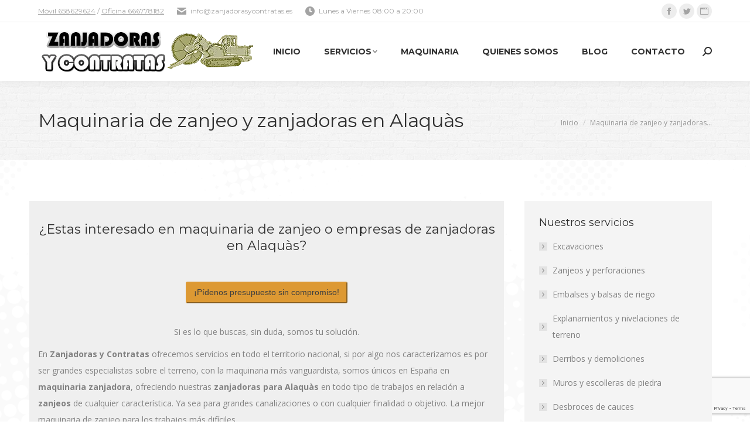

--- FILE ---
content_type: text/html; charset=UTF-8
request_url: https://zanjadorasycontratas.es/zanjadoras-maquinaria-zanjeo-alaquas/
body_size: 22365
content:
<!DOCTYPE html>
<!--[if !(IE 6) | !(IE 7) | !(IE 8)  ]><!-->
<html lang="es" class="no-js">
<!--<![endif]-->
<head>
	<meta charset="UTF-8" />
		<meta name="viewport" content="width=device-width, initial-scale=1, maximum-scale=1, user-scalable=0">
		<meta name="theme-color" content="#ffc000"/>	<link rel="profile" href="https://gmpg.org/xfn/11" />
	<meta name='robots' content='index, follow, max-image-preview:large, max-snippet:-1, max-video-preview:-1' />
	<style>img:is([sizes="auto" i], [sizes^="auto," i]) { contain-intrinsic-size: 3000px 1500px }</style>
	
	<!-- This site is optimized with the Yoast SEO Premium plugin v19.7 (Yoast SEO v24.2) - https://yoast.com/wordpress/plugins/seo/ -->
	<title>Maquinaria de zanjeo y zanjadoras en Alaquàs</title>
	<meta name="description" content="¿Necesitas maquinaria zanjadora en Alaquàs? Somos especialistas en servicios de zanjadoras y maquinaria de zanjeo. ¡Consúltanos sin compromiso ninguno!" />
	<link rel="canonical" href="https://zanjadorasycontratas.es/zanjadoras-maquinaria-zanjeo-alaquas/" />
	<meta property="og:locale" content="es_ES" />
	<meta property="og:type" content="article" />
	<meta property="og:title" content="Maquinaria de zanjeo y zanjadoras en Alaquàs ¡Infórmate!" />
	<meta property="og:description" content="¿Necesitas maquinaria zanjadora en Alaquàs? Somos especialistas en servicios de zanjadoras y maquinaria de zanjeo. ¡Consúltanos sin compromiso ninguno!" />
	<meta property="og:url" content="https://zanjadorasycontratas.es/zanjadoras-maquinaria-zanjeo-alaquas/" />
	<meta property="og:site_name" content="Zanjadoras y Contratas" />
	<meta property="article:publisher" content="https://www.facebook.com/Zanjadoras-y-Contratas-171466126671691/" />
	<meta property="article:modified_time" content="2017-05-09T19:49:59+00:00" />
	<meta property="og:image" content="https://zanjadorasycontratas.es/wp-content/uploads/2016/06/empresa-zanjadoras-zanjeas-zanjeos.jpg" />
	<meta property="og:image:width" content="467" />
	<meta property="og:image:height" content="326" />
	<meta property="og:image:type" content="image/jpeg" />
	<script type="application/ld+json" class="yoast-schema-graph">{"@context":"https://schema.org","@graph":[{"@type":"WebPage","@id":"https://zanjadorasycontratas.es/zanjadoras-maquinaria-zanjeo-alaquas/","url":"https://zanjadorasycontratas.es/zanjadoras-maquinaria-zanjeo-alaquas/","name":"Maquinaria de zanjeo y zanjadoras en Alaquàs","isPartOf":{"@id":"https://zanjadorasycontratas.es/#website"},"primaryImageOfPage":{"@id":"https://zanjadorasycontratas.es/zanjadoras-maquinaria-zanjeo-alaquas/#primaryimage"},"image":{"@id":"https://zanjadorasycontratas.es/zanjadoras-maquinaria-zanjeo-alaquas/#primaryimage"},"thumbnailUrl":"https://zanjadorasycontratas.es/wp-content/uploads/2016/06/empresa-zanjadoras-zanjeas-zanjeos.jpg","datePublished":"2017-05-05T08:35:35+00:00","dateModified":"2017-05-09T19:49:59+00:00","description":"¿Necesitas maquinaria zanjadora en Alaquàs? Somos especialistas en servicios de zanjadoras y maquinaria de zanjeo. ¡Consúltanos sin compromiso ninguno!","breadcrumb":{"@id":"https://zanjadorasycontratas.es/zanjadoras-maquinaria-zanjeo-alaquas/#breadcrumb"},"inLanguage":"es","potentialAction":[{"@type":"ReadAction","target":["https://zanjadorasycontratas.es/zanjadoras-maquinaria-zanjeo-alaquas/"]}]},{"@type":"ImageObject","inLanguage":"es","@id":"https://zanjadorasycontratas.es/zanjadoras-maquinaria-zanjeo-alaquas/#primaryimage","url":"https://zanjadorasycontratas.es/wp-content/uploads/2016/06/empresa-zanjadoras-zanjeas-zanjeos.jpg","contentUrl":"https://zanjadorasycontratas.es/wp-content/uploads/2016/06/empresa-zanjadoras-zanjeas-zanjeos.jpg","width":467,"height":326,"caption":"Zanjadoras en"},{"@type":"BreadcrumbList","@id":"https://zanjadorasycontratas.es/zanjadoras-maquinaria-zanjeo-alaquas/#breadcrumb","itemListElement":[{"@type":"ListItem","position":1,"name":"Portada","item":"https://zanjadorasycontratas.es/"},{"@type":"ListItem","position":2,"name":"Maquinaria de zanjeo y zanjadoras en Alaquàs"}]},{"@type":"WebSite","@id":"https://zanjadorasycontratas.es/#website","url":"https://zanjadorasycontratas.es/","name":"Zanjadoras y Contratas, S.L","description":"Empresa de movimientos de tierra, zanjadoras y excavaciones en Alicante","publisher":{"@id":"https://zanjadorasycontratas.es/#organization"},"alternateName":"Zanjadoras y Contratas","potentialAction":[{"@type":"SearchAction","target":{"@type":"EntryPoint","urlTemplate":"https://zanjadorasycontratas.es/?s={search_term_string}"},"query-input":{"@type":"PropertyValueSpecification","valueRequired":true,"valueName":"search_term_string"}}],"inLanguage":"es"},{"@type":["Organization","Place","LocalBusiness"],"@id":"https://zanjadorasycontratas.es/#organization","name":"Zanjadoras y Contratas, S.L","alternateName":"Zanjadoras y Contratas","url":"https://zanjadorasycontratas.es/","logo":{"@id":"https://zanjadorasycontratas.es/zanjadoras-maquinaria-zanjeo-alaquas/#local-main-organization-logo"},"image":{"@id":"https://zanjadorasycontratas.es/zanjadoras-maquinaria-zanjeo-alaquas/#local-main-organization-logo"},"sameAs":["https://www.facebook.com/Zanjadoras-y-Contratas-171466126671691/","https://x.com/zanjadoras"],"address":{"@id":"https://zanjadorasycontratas.es/zanjadoras-maquinaria-zanjeo-alaquas/#local-main-place-address"},"telephone":["658629624"],"openingHoursSpecification":[{"@type":"OpeningHoursSpecification","dayOfWeek":["Monday","Tuesday","Wednesday","Thursday","Friday"],"opens":"08:00","closes":"20:00"},{"@type":"OpeningHoursSpecification","dayOfWeek":["Saturday"],"opens":"09:00","closes":"13:00"},{"@type":"OpeningHoursSpecification","dayOfWeek":["Sunday"],"opens":"00:00","closes":"00:00"}],"email":"info@zanjadorasycontratas.es","priceRange":"$$","currenciesAccepted":"Euro"},{"@type":"PostalAddress","@id":"https://zanjadorasycontratas.es/zanjadoras-maquinaria-zanjeo-alaquas/#local-main-place-address","streetAddress":"Juan de Herrera, 5","addressLocality":"Elche","postalCode":"03203","addressRegion":"Alicante","addressCountry":"ES"},{"@type":"ImageObject","inLanguage":"es","@id":"https://zanjadorasycontratas.es/zanjadoras-maquinaria-zanjeo-alaquas/#local-main-organization-logo","url":"https://zanjadorasycontratas.es/wp-content/uploads/2016/06/cropped-empresa-zanjadoras-zanjeas-zanjeos.jpg","contentUrl":"https://zanjadorasycontratas.es/wp-content/uploads/2016/06/cropped-empresa-zanjadoras-zanjeas-zanjeos.jpg","width":512,"height":512,"caption":"Zanjadoras y Contratas, S.L"}]}</script>
	<meta name="geo.placename" content="Elche" />
	<meta name="geo.region" content="España" />
	<!-- / Yoast SEO Premium plugin. -->


<link rel='dns-prefetch' href='//www.googletagmanager.com' />
<link rel='dns-prefetch' href='//fonts.googleapis.com' />
<link rel='dns-prefetch' href='//pagead2.googlesyndication.com' />
<link rel="alternate" type="application/rss+xml" title="Zanjadoras y Contratas &raquo; Feed" href="https://zanjadorasycontratas.es/feed/" />
<link rel="alternate" type="application/rss+xml" title="Zanjadoras y Contratas &raquo; Feed de los comentarios" href="https://zanjadorasycontratas.es/comments/feed/" />
<link rel="alternate" type="application/rss+xml" title="Zanjadoras y Contratas &raquo; Comentario Maquinaria de zanjeo y zanjadoras en Alaquàs del feed" href="https://zanjadorasycontratas.es/zanjadoras-maquinaria-zanjeo-alaquas/feed/" />
<script type="text/javascript">
/* <![CDATA[ */
window._wpemojiSettings = {"baseUrl":"https:\/\/s.w.org\/images\/core\/emoji\/15.0.3\/72x72\/","ext":".png","svgUrl":"https:\/\/s.w.org\/images\/core\/emoji\/15.0.3\/svg\/","svgExt":".svg","source":{"concatemoji":"https:\/\/zanjadorasycontratas.es\/wp-includes\/js\/wp-emoji-release.min.js?ver=6.7.4"}};
/*! This file is auto-generated */
!function(i,n){var o,s,e;function c(e){try{var t={supportTests:e,timestamp:(new Date).valueOf()};sessionStorage.setItem(o,JSON.stringify(t))}catch(e){}}function p(e,t,n){e.clearRect(0,0,e.canvas.width,e.canvas.height),e.fillText(t,0,0);var t=new Uint32Array(e.getImageData(0,0,e.canvas.width,e.canvas.height).data),r=(e.clearRect(0,0,e.canvas.width,e.canvas.height),e.fillText(n,0,0),new Uint32Array(e.getImageData(0,0,e.canvas.width,e.canvas.height).data));return t.every(function(e,t){return e===r[t]})}function u(e,t,n){switch(t){case"flag":return n(e,"\ud83c\udff3\ufe0f\u200d\u26a7\ufe0f","\ud83c\udff3\ufe0f\u200b\u26a7\ufe0f")?!1:!n(e,"\ud83c\uddfa\ud83c\uddf3","\ud83c\uddfa\u200b\ud83c\uddf3")&&!n(e,"\ud83c\udff4\udb40\udc67\udb40\udc62\udb40\udc65\udb40\udc6e\udb40\udc67\udb40\udc7f","\ud83c\udff4\u200b\udb40\udc67\u200b\udb40\udc62\u200b\udb40\udc65\u200b\udb40\udc6e\u200b\udb40\udc67\u200b\udb40\udc7f");case"emoji":return!n(e,"\ud83d\udc26\u200d\u2b1b","\ud83d\udc26\u200b\u2b1b")}return!1}function f(e,t,n){var r="undefined"!=typeof WorkerGlobalScope&&self instanceof WorkerGlobalScope?new OffscreenCanvas(300,150):i.createElement("canvas"),a=r.getContext("2d",{willReadFrequently:!0}),o=(a.textBaseline="top",a.font="600 32px Arial",{});return e.forEach(function(e){o[e]=t(a,e,n)}),o}function t(e){var t=i.createElement("script");t.src=e,t.defer=!0,i.head.appendChild(t)}"undefined"!=typeof Promise&&(o="wpEmojiSettingsSupports",s=["flag","emoji"],n.supports={everything:!0,everythingExceptFlag:!0},e=new Promise(function(e){i.addEventListener("DOMContentLoaded",e,{once:!0})}),new Promise(function(t){var n=function(){try{var e=JSON.parse(sessionStorage.getItem(o));if("object"==typeof e&&"number"==typeof e.timestamp&&(new Date).valueOf()<e.timestamp+604800&&"object"==typeof e.supportTests)return e.supportTests}catch(e){}return null}();if(!n){if("undefined"!=typeof Worker&&"undefined"!=typeof OffscreenCanvas&&"undefined"!=typeof URL&&URL.createObjectURL&&"undefined"!=typeof Blob)try{var e="postMessage("+f.toString()+"("+[JSON.stringify(s),u.toString(),p.toString()].join(",")+"));",r=new Blob([e],{type:"text/javascript"}),a=new Worker(URL.createObjectURL(r),{name:"wpTestEmojiSupports"});return void(a.onmessage=function(e){c(n=e.data),a.terminate(),t(n)})}catch(e){}c(n=f(s,u,p))}t(n)}).then(function(e){for(var t in e)n.supports[t]=e[t],n.supports.everything=n.supports.everything&&n.supports[t],"flag"!==t&&(n.supports.everythingExceptFlag=n.supports.everythingExceptFlag&&n.supports[t]);n.supports.everythingExceptFlag=n.supports.everythingExceptFlag&&!n.supports.flag,n.DOMReady=!1,n.readyCallback=function(){n.DOMReady=!0}}).then(function(){return e}).then(function(){var e;n.supports.everything||(n.readyCallback(),(e=n.source||{}).concatemoji?t(e.concatemoji):e.wpemoji&&e.twemoji&&(t(e.twemoji),t(e.wpemoji)))}))}((window,document),window._wpemojiSettings);
/* ]]> */
</script>

<style id='wp-emoji-styles-inline-css' type='text/css'>

	img.wp-smiley, img.emoji {
		display: inline !important;
		border: none !important;
		box-shadow: none !important;
		height: 1em !important;
		width: 1em !important;
		margin: 0 0.07em !important;
		vertical-align: -0.1em !important;
		background: none !important;
		padding: 0 !important;
	}
</style>
<link rel='stylesheet' id='wp-block-library-css' href='https://zanjadorasycontratas.es/wp-includes/css/dist/block-library/style.min.css?ver=6.7.4' type='text/css' media='all' />
<style id='wp-block-library-theme-inline-css' type='text/css'>
.wp-block-audio :where(figcaption){color:#555;font-size:13px;text-align:center}.is-dark-theme .wp-block-audio :where(figcaption){color:#ffffffa6}.wp-block-audio{margin:0 0 1em}.wp-block-code{border:1px solid #ccc;border-radius:4px;font-family:Menlo,Consolas,monaco,monospace;padding:.8em 1em}.wp-block-embed :where(figcaption){color:#555;font-size:13px;text-align:center}.is-dark-theme .wp-block-embed :where(figcaption){color:#ffffffa6}.wp-block-embed{margin:0 0 1em}.blocks-gallery-caption{color:#555;font-size:13px;text-align:center}.is-dark-theme .blocks-gallery-caption{color:#ffffffa6}:root :where(.wp-block-image figcaption){color:#555;font-size:13px;text-align:center}.is-dark-theme :root :where(.wp-block-image figcaption){color:#ffffffa6}.wp-block-image{margin:0 0 1em}.wp-block-pullquote{border-bottom:4px solid;border-top:4px solid;color:currentColor;margin-bottom:1.75em}.wp-block-pullquote cite,.wp-block-pullquote footer,.wp-block-pullquote__citation{color:currentColor;font-size:.8125em;font-style:normal;text-transform:uppercase}.wp-block-quote{border-left:.25em solid;margin:0 0 1.75em;padding-left:1em}.wp-block-quote cite,.wp-block-quote footer{color:currentColor;font-size:.8125em;font-style:normal;position:relative}.wp-block-quote:where(.has-text-align-right){border-left:none;border-right:.25em solid;padding-left:0;padding-right:1em}.wp-block-quote:where(.has-text-align-center){border:none;padding-left:0}.wp-block-quote.is-large,.wp-block-quote.is-style-large,.wp-block-quote:where(.is-style-plain){border:none}.wp-block-search .wp-block-search__label{font-weight:700}.wp-block-search__button{border:1px solid #ccc;padding:.375em .625em}:where(.wp-block-group.has-background){padding:1.25em 2.375em}.wp-block-separator.has-css-opacity{opacity:.4}.wp-block-separator{border:none;border-bottom:2px solid;margin-left:auto;margin-right:auto}.wp-block-separator.has-alpha-channel-opacity{opacity:1}.wp-block-separator:not(.is-style-wide):not(.is-style-dots){width:100px}.wp-block-separator.has-background:not(.is-style-dots){border-bottom:none;height:1px}.wp-block-separator.has-background:not(.is-style-wide):not(.is-style-dots){height:2px}.wp-block-table{margin:0 0 1em}.wp-block-table td,.wp-block-table th{word-break:normal}.wp-block-table :where(figcaption){color:#555;font-size:13px;text-align:center}.is-dark-theme .wp-block-table :where(figcaption){color:#ffffffa6}.wp-block-video :where(figcaption){color:#555;font-size:13px;text-align:center}.is-dark-theme .wp-block-video :where(figcaption){color:#ffffffa6}.wp-block-video{margin:0 0 1em}:root :where(.wp-block-template-part.has-background){margin-bottom:0;margin-top:0;padding:1.25em 2.375em}
</style>
<style id='classic-theme-styles-inline-css' type='text/css'>
/*! This file is auto-generated */
.wp-block-button__link{color:#fff;background-color:#32373c;border-radius:9999px;box-shadow:none;text-decoration:none;padding:calc(.667em + 2px) calc(1.333em + 2px);font-size:1.125em}.wp-block-file__button{background:#32373c;color:#fff;text-decoration:none}
</style>
<style id='global-styles-inline-css' type='text/css'>
:root{--wp--preset--aspect-ratio--square: 1;--wp--preset--aspect-ratio--4-3: 4/3;--wp--preset--aspect-ratio--3-4: 3/4;--wp--preset--aspect-ratio--3-2: 3/2;--wp--preset--aspect-ratio--2-3: 2/3;--wp--preset--aspect-ratio--16-9: 16/9;--wp--preset--aspect-ratio--9-16: 9/16;--wp--preset--color--black: #000000;--wp--preset--color--cyan-bluish-gray: #abb8c3;--wp--preset--color--white: #FFF;--wp--preset--color--pale-pink: #f78da7;--wp--preset--color--vivid-red: #cf2e2e;--wp--preset--color--luminous-vivid-orange: #ff6900;--wp--preset--color--luminous-vivid-amber: #fcb900;--wp--preset--color--light-green-cyan: #7bdcb5;--wp--preset--color--vivid-green-cyan: #00d084;--wp--preset--color--pale-cyan-blue: #8ed1fc;--wp--preset--color--vivid-cyan-blue: #0693e3;--wp--preset--color--vivid-purple: #9b51e0;--wp--preset--color--accent: #ffc000;--wp--preset--color--dark-gray: #111;--wp--preset--color--light-gray: #767676;--wp--preset--gradient--vivid-cyan-blue-to-vivid-purple: linear-gradient(135deg,rgba(6,147,227,1) 0%,rgb(155,81,224) 100%);--wp--preset--gradient--light-green-cyan-to-vivid-green-cyan: linear-gradient(135deg,rgb(122,220,180) 0%,rgb(0,208,130) 100%);--wp--preset--gradient--luminous-vivid-amber-to-luminous-vivid-orange: linear-gradient(135deg,rgba(252,185,0,1) 0%,rgba(255,105,0,1) 100%);--wp--preset--gradient--luminous-vivid-orange-to-vivid-red: linear-gradient(135deg,rgba(255,105,0,1) 0%,rgb(207,46,46) 100%);--wp--preset--gradient--very-light-gray-to-cyan-bluish-gray: linear-gradient(135deg,rgb(238,238,238) 0%,rgb(169,184,195) 100%);--wp--preset--gradient--cool-to-warm-spectrum: linear-gradient(135deg,rgb(74,234,220) 0%,rgb(151,120,209) 20%,rgb(207,42,186) 40%,rgb(238,44,130) 60%,rgb(251,105,98) 80%,rgb(254,248,76) 100%);--wp--preset--gradient--blush-light-purple: linear-gradient(135deg,rgb(255,206,236) 0%,rgb(152,150,240) 100%);--wp--preset--gradient--blush-bordeaux: linear-gradient(135deg,rgb(254,205,165) 0%,rgb(254,45,45) 50%,rgb(107,0,62) 100%);--wp--preset--gradient--luminous-dusk: linear-gradient(135deg,rgb(255,203,112) 0%,rgb(199,81,192) 50%,rgb(65,88,208) 100%);--wp--preset--gradient--pale-ocean: linear-gradient(135deg,rgb(255,245,203) 0%,rgb(182,227,212) 50%,rgb(51,167,181) 100%);--wp--preset--gradient--electric-grass: linear-gradient(135deg,rgb(202,248,128) 0%,rgb(113,206,126) 100%);--wp--preset--gradient--midnight: linear-gradient(135deg,rgb(2,3,129) 0%,rgb(40,116,252) 100%);--wp--preset--font-size--small: 13px;--wp--preset--font-size--medium: 20px;--wp--preset--font-size--large: 36px;--wp--preset--font-size--x-large: 42px;--wp--preset--spacing--20: 0.44rem;--wp--preset--spacing--30: 0.67rem;--wp--preset--spacing--40: 1rem;--wp--preset--spacing--50: 1.5rem;--wp--preset--spacing--60: 2.25rem;--wp--preset--spacing--70: 3.38rem;--wp--preset--spacing--80: 5.06rem;--wp--preset--shadow--natural: 6px 6px 9px rgba(0, 0, 0, 0.2);--wp--preset--shadow--deep: 12px 12px 50px rgba(0, 0, 0, 0.4);--wp--preset--shadow--sharp: 6px 6px 0px rgba(0, 0, 0, 0.2);--wp--preset--shadow--outlined: 6px 6px 0px -3px rgba(255, 255, 255, 1), 6px 6px rgba(0, 0, 0, 1);--wp--preset--shadow--crisp: 6px 6px 0px rgba(0, 0, 0, 1);}:where(.is-layout-flex){gap: 0.5em;}:where(.is-layout-grid){gap: 0.5em;}body .is-layout-flex{display: flex;}.is-layout-flex{flex-wrap: wrap;align-items: center;}.is-layout-flex > :is(*, div){margin: 0;}body .is-layout-grid{display: grid;}.is-layout-grid > :is(*, div){margin: 0;}:where(.wp-block-columns.is-layout-flex){gap: 2em;}:where(.wp-block-columns.is-layout-grid){gap: 2em;}:where(.wp-block-post-template.is-layout-flex){gap: 1.25em;}:where(.wp-block-post-template.is-layout-grid){gap: 1.25em;}.has-black-color{color: var(--wp--preset--color--black) !important;}.has-cyan-bluish-gray-color{color: var(--wp--preset--color--cyan-bluish-gray) !important;}.has-white-color{color: var(--wp--preset--color--white) !important;}.has-pale-pink-color{color: var(--wp--preset--color--pale-pink) !important;}.has-vivid-red-color{color: var(--wp--preset--color--vivid-red) !important;}.has-luminous-vivid-orange-color{color: var(--wp--preset--color--luminous-vivid-orange) !important;}.has-luminous-vivid-amber-color{color: var(--wp--preset--color--luminous-vivid-amber) !important;}.has-light-green-cyan-color{color: var(--wp--preset--color--light-green-cyan) !important;}.has-vivid-green-cyan-color{color: var(--wp--preset--color--vivid-green-cyan) !important;}.has-pale-cyan-blue-color{color: var(--wp--preset--color--pale-cyan-blue) !important;}.has-vivid-cyan-blue-color{color: var(--wp--preset--color--vivid-cyan-blue) !important;}.has-vivid-purple-color{color: var(--wp--preset--color--vivid-purple) !important;}.has-black-background-color{background-color: var(--wp--preset--color--black) !important;}.has-cyan-bluish-gray-background-color{background-color: var(--wp--preset--color--cyan-bluish-gray) !important;}.has-white-background-color{background-color: var(--wp--preset--color--white) !important;}.has-pale-pink-background-color{background-color: var(--wp--preset--color--pale-pink) !important;}.has-vivid-red-background-color{background-color: var(--wp--preset--color--vivid-red) !important;}.has-luminous-vivid-orange-background-color{background-color: var(--wp--preset--color--luminous-vivid-orange) !important;}.has-luminous-vivid-amber-background-color{background-color: var(--wp--preset--color--luminous-vivid-amber) !important;}.has-light-green-cyan-background-color{background-color: var(--wp--preset--color--light-green-cyan) !important;}.has-vivid-green-cyan-background-color{background-color: var(--wp--preset--color--vivid-green-cyan) !important;}.has-pale-cyan-blue-background-color{background-color: var(--wp--preset--color--pale-cyan-blue) !important;}.has-vivid-cyan-blue-background-color{background-color: var(--wp--preset--color--vivid-cyan-blue) !important;}.has-vivid-purple-background-color{background-color: var(--wp--preset--color--vivid-purple) !important;}.has-black-border-color{border-color: var(--wp--preset--color--black) !important;}.has-cyan-bluish-gray-border-color{border-color: var(--wp--preset--color--cyan-bluish-gray) !important;}.has-white-border-color{border-color: var(--wp--preset--color--white) !important;}.has-pale-pink-border-color{border-color: var(--wp--preset--color--pale-pink) !important;}.has-vivid-red-border-color{border-color: var(--wp--preset--color--vivid-red) !important;}.has-luminous-vivid-orange-border-color{border-color: var(--wp--preset--color--luminous-vivid-orange) !important;}.has-luminous-vivid-amber-border-color{border-color: var(--wp--preset--color--luminous-vivid-amber) !important;}.has-light-green-cyan-border-color{border-color: var(--wp--preset--color--light-green-cyan) !important;}.has-vivid-green-cyan-border-color{border-color: var(--wp--preset--color--vivid-green-cyan) !important;}.has-pale-cyan-blue-border-color{border-color: var(--wp--preset--color--pale-cyan-blue) !important;}.has-vivid-cyan-blue-border-color{border-color: var(--wp--preset--color--vivid-cyan-blue) !important;}.has-vivid-purple-border-color{border-color: var(--wp--preset--color--vivid-purple) !important;}.has-vivid-cyan-blue-to-vivid-purple-gradient-background{background: var(--wp--preset--gradient--vivid-cyan-blue-to-vivid-purple) !important;}.has-light-green-cyan-to-vivid-green-cyan-gradient-background{background: var(--wp--preset--gradient--light-green-cyan-to-vivid-green-cyan) !important;}.has-luminous-vivid-amber-to-luminous-vivid-orange-gradient-background{background: var(--wp--preset--gradient--luminous-vivid-amber-to-luminous-vivid-orange) !important;}.has-luminous-vivid-orange-to-vivid-red-gradient-background{background: var(--wp--preset--gradient--luminous-vivid-orange-to-vivid-red) !important;}.has-very-light-gray-to-cyan-bluish-gray-gradient-background{background: var(--wp--preset--gradient--very-light-gray-to-cyan-bluish-gray) !important;}.has-cool-to-warm-spectrum-gradient-background{background: var(--wp--preset--gradient--cool-to-warm-spectrum) !important;}.has-blush-light-purple-gradient-background{background: var(--wp--preset--gradient--blush-light-purple) !important;}.has-blush-bordeaux-gradient-background{background: var(--wp--preset--gradient--blush-bordeaux) !important;}.has-luminous-dusk-gradient-background{background: var(--wp--preset--gradient--luminous-dusk) !important;}.has-pale-ocean-gradient-background{background: var(--wp--preset--gradient--pale-ocean) !important;}.has-electric-grass-gradient-background{background: var(--wp--preset--gradient--electric-grass) !important;}.has-midnight-gradient-background{background: var(--wp--preset--gradient--midnight) !important;}.has-small-font-size{font-size: var(--wp--preset--font-size--small) !important;}.has-medium-font-size{font-size: var(--wp--preset--font-size--medium) !important;}.has-large-font-size{font-size: var(--wp--preset--font-size--large) !important;}.has-x-large-font-size{font-size: var(--wp--preset--font-size--x-large) !important;}
:where(.wp-block-post-template.is-layout-flex){gap: 1.25em;}:where(.wp-block-post-template.is-layout-grid){gap: 1.25em;}
:where(.wp-block-columns.is-layout-flex){gap: 2em;}:where(.wp-block-columns.is-layout-grid){gap: 2em;}
:root :where(.wp-block-pullquote){font-size: 1.5em;line-height: 1.6;}
</style>
<link rel='stylesheet' id='contact-form-7-css' href='https://zanjadorasycontratas.es/wp-content/plugins/contact-form-7/includes/css/styles.css?ver=6.0.6' type='text/css' media='all' />
<link rel='stylesheet' id='rs-plugin-settings-css' href='https://zanjadorasycontratas.es/wp-content/plugins/revslider/public/assets/css/settings.css?ver=5.3.1.5' type='text/css' media='all' />
<style id='rs-plugin-settings-inline-css' type='text/css'>
#rs-demo-id {}
</style>
<link rel='stylesheet' id='the7-font-css' href='https://zanjadorasycontratas.es/wp-content/themes/dt-the7/fonts/icomoon-the7-font/icomoon-the7-font.min.css?ver=11.4.1.1' type='text/css' media='all' />
<link rel='stylesheet' id='the7-awesome-fonts-css' href='https://zanjadorasycontratas.es/wp-content/themes/dt-the7/fonts/FontAwesome/css/all.min.css?ver=11.4.1.1' type='text/css' media='all' />
<link rel='stylesheet' id='the7-awesome-fonts-back-css' href='https://zanjadorasycontratas.es/wp-content/themes/dt-the7/fonts/FontAwesome/back-compat.min.css?ver=11.4.1.1' type='text/css' media='all' />
<link rel='stylesheet' id='the7-Defaults-css' href='https://zanjadorasycontratas.es/wp-content/uploads/smile_fonts/Defaults/Defaults.css?ver=6.7.4' type='text/css' media='all' />
<link rel='stylesheet' id='js_composer_front-css' href='https://zanjadorasycontratas.es/wp-content/plugins/js_composer/assets/css/js_composer.min.css?ver=8.1' type='text/css' media='all' />
<link rel='stylesheet' id='dt-web-fonts-css' href='https://fonts.googleapis.com/css?family=Open+Sans:400,600,700%7CMontserrat:400,600,700%7CRoboto:400,600,700' type='text/css' media='all' />
<link rel='stylesheet' id='dt-main-css' href='https://zanjadorasycontratas.es/wp-content/themes/dt-the7/css/main.min.css?ver=11.4.1.1' type='text/css' media='all' />
<link rel='stylesheet' id='the7-custom-scrollbar-css' href='https://zanjadorasycontratas.es/wp-content/themes/dt-the7/lib/custom-scrollbar/custom-scrollbar.min.css?ver=11.4.1.1' type='text/css' media='all' />
<link rel='stylesheet' id='the7-wpbakery-css' href='https://zanjadorasycontratas.es/wp-content/themes/dt-the7/css/wpbakery.min.css?ver=11.4.1.1' type='text/css' media='all' />
<link rel='stylesheet' id='the7-core-css' href='https://zanjadorasycontratas.es/wp-content/plugins/dt-the7-core/assets/css/post-type.min.css?ver=2.7.2' type='text/css' media='all' />
<link rel='stylesheet' id='the7-css-vars-css' href='https://zanjadorasycontratas.es/wp-content/uploads/the7-css/css-vars.css?ver=939efea6cda7' type='text/css' media='all' />
<link rel='stylesheet' id='dt-custom-css' href='https://zanjadorasycontratas.es/wp-content/uploads/the7-css/custom.css?ver=939efea6cda7' type='text/css' media='all' />
<link rel='stylesheet' id='dt-media-css' href='https://zanjadorasycontratas.es/wp-content/uploads/the7-css/media.css?ver=939efea6cda7' type='text/css' media='all' />
<link rel='stylesheet' id='the7-mega-menu-css' href='https://zanjadorasycontratas.es/wp-content/uploads/the7-css/mega-menu.css?ver=939efea6cda7' type='text/css' media='all' />
<link rel='stylesheet' id='the7-elements-css' href='https://zanjadorasycontratas.es/wp-content/uploads/the7-css/post-type-dynamic.css?ver=939efea6cda7' type='text/css' media='all' />
<link rel='stylesheet' id='style-css' href='https://zanjadorasycontratas.es/wp-content/themes/dt-the7/style.css?ver=11.4.1.1' type='text/css' media='all' />
<link rel='stylesheet' id='ultimate-vc-addons-style-css' href='https://zanjadorasycontratas.es/wp-content/plugins/Ultimate_VC_Addons/assets/min-css/style.min.css?ver=3.19.11' type='text/css' media='all' />
<link rel='stylesheet' id='ultimate-vc-addons-headings-style-css' href='https://zanjadorasycontratas.es/wp-content/plugins/Ultimate_VC_Addons/assets/min-css/headings.min.css?ver=3.19.11' type='text/css' media='all' />
<link rel='stylesheet' id='ultimate-vc-addons-animate-css' href='https://zanjadorasycontratas.es/wp-content/plugins/Ultimate_VC_Addons/assets/min-css/animate.min.css?ver=3.19.11' type='text/css' media='all' />
<link rel='stylesheet' id='ultimate-vc-addons-modal-css' href='https://zanjadorasycontratas.es/wp-content/plugins/Ultimate_VC_Addons/assets/min-css/modal.min.css?ver=3.19.11' type='text/css' media='all' />
<link rel='stylesheet' id='call-now-button-modern-style-css' href='https://zanjadorasycontratas.es/wp-content/plugins/call-now-button/resources/style/modern.css?ver=1.5.5' type='text/css' media='all' />
<script type="text/javascript" src="https://zanjadorasycontratas.es/wp-includes/js/jquery/jquery.min.js?ver=3.7.1" id="jquery-core-js"></script>
<script type="text/javascript" src="https://zanjadorasycontratas.es/wp-includes/js/jquery/jquery-migrate.min.js?ver=3.4.1" id="jquery-migrate-js"></script>
<script type="text/javascript" src="https://zanjadorasycontratas.es/wp-content/plugins/revslider/public/assets/js/jquery.themepunch.tools.min.js?ver=5.3.1.5" id="tp-tools-js"></script>
<script type="text/javascript" src="https://zanjadorasycontratas.es/wp-content/plugins/revslider/public/assets/js/jquery.themepunch.revolution.min.js?ver=5.3.1.5" id="revmin-js"></script>
<script type="text/javascript" id="dt-above-fold-js-extra">
/* <![CDATA[ */
var dtLocal = {"themeUrl":"https:\/\/zanjadorasycontratas.es\/wp-content\/themes\/dt-the7","passText":"Para ver este art\u00edculo protegido, introduce la contrase\u00f1a:","moreButtonText":{"loading":"Cargando...","loadMore":"Cargar m\u00e1s"},"postID":"3031","ajaxurl":"https:\/\/zanjadorasycontratas.es\/wp-admin\/admin-ajax.php","REST":{"baseUrl":"https:\/\/zanjadorasycontratas.es\/wp-json\/the7\/v1","endpoints":{"sendMail":"\/send-mail"}},"contactMessages":{"required":"One or more fields have an error. Please check and try again.","terms":"Please accept the privacy policy.","fillTheCaptchaError":"Please, fill the captcha."},"captchaSiteKey":"","ajaxNonce":"6c75b39c7f","pageData":{"type":"page","template":"page","layout":null},"themeSettings":{"smoothScroll":"off","lazyLoading":false,"desktopHeader":{"height":100},"ToggleCaptionEnabled":"disabled","ToggleCaption":"Navigation","floatingHeader":{"showAfter":140,"showMenu":true,"height":70,"logo":{"showLogo":true,"html":"<img class=\" preload-me\" src=\"https:\/\/zanjadorasycontratas.es\/wp-content\/uploads\/2016\/10\/zanjadoras1.png\" srcset=\"https:\/\/zanjadorasycontratas.es\/wp-content\/uploads\/2016\/10\/zanjadoras1.png 373w, https:\/\/zanjadorasycontratas.es\/wp-content\/uploads\/2016\/10\/zanjadoras1-retina.png 747w\" width=\"373\" height=\"80\"   sizes=\"373px\" alt=\"Zanjadoras y Contratas\" \/>","url":"https:\/\/zanjadorasycontratas.es\/"}},"topLine":{"floatingTopLine":{"logo":{"showLogo":false,"html":""}}},"mobileHeader":{"firstSwitchPoint":990,"secondSwitchPoint":700,"firstSwitchPointHeight":60,"secondSwitchPointHeight":60,"mobileToggleCaptionEnabled":"disabled","mobileToggleCaption":"Men\u00fa"},"stickyMobileHeaderFirstSwitch":{"logo":{"html":"<img class=\" preload-me\" src=\"https:\/\/zanjadorasycontratas.es\/wp-content\/uploads\/2016\/10\/zanjadoras-movil.png\" srcset=\"https:\/\/zanjadorasycontratas.es\/wp-content\/uploads\/2016\/10\/zanjadoras-movil.png 233w, https:\/\/zanjadorasycontratas.es\/wp-content\/uploads\/2016\/10\/zanjadoras-movil2.png 467w\" width=\"233\" height=\"50\"   sizes=\"233px\" alt=\"Zanjadoras y Contratas\" \/>"}},"stickyMobileHeaderSecondSwitch":{"logo":{"html":"<img class=\" preload-me\" src=\"https:\/\/zanjadorasycontratas.es\/wp-content\/uploads\/2016\/10\/zanjadoras-movil.png\" srcset=\"https:\/\/zanjadorasycontratas.es\/wp-content\/uploads\/2016\/10\/zanjadoras-movil.png 233w, https:\/\/zanjadorasycontratas.es\/wp-content\/uploads\/2016\/10\/zanjadoras-movil2.png 467w\" width=\"233\" height=\"50\"   sizes=\"233px\" alt=\"Zanjadoras y Contratas\" \/>"}},"sidebar":{"switchPoint":990},"boxedWidth":"1280px"},"VCMobileScreenWidth":"768"};
var dtShare = {"shareButtonText":{"facebook":"Share on Facebook","twitter":"Tweet","pinterest":"Pin it","linkedin":"Share on Linkedin","whatsapp":"Share on Whatsapp"},"overlayOpacity":"85"};
/* ]]> */
</script>
<script type="text/javascript" src="https://zanjadorasycontratas.es/wp-content/themes/dt-the7/js/above-the-fold.min.js?ver=11.4.1.1" id="dt-above-fold-js"></script>

<!-- Fragmento de código de la etiqueta de Google (gtag.js) añadida por Site Kit -->

<!-- Fragmento de código de Google Analytics añadido por Site Kit -->
<script type="text/javascript" src="https://www.googletagmanager.com/gtag/js?id=GT-K5LBLFX" id="google_gtagjs-js" async></script>
<script type="text/javascript" id="google_gtagjs-js-after">
/* <![CDATA[ */
window.dataLayer = window.dataLayer || [];function gtag(){dataLayer.push(arguments);}
gtag("set","linker",{"domains":["zanjadorasycontratas.es"]});
gtag("js", new Date());
gtag("set", "developer_id.dZTNiMT", true);
gtag("config", "GT-K5LBLFX");
/* ]]> */
</script>

<!-- Finalizar fragmento de código de la etiqueta de Google (gtags.js) añadida por Site Kit -->
<script type="text/javascript" src="https://zanjadorasycontratas.es/wp-content/plugins/Ultimate_VC_Addons/assets/min-js/ultimate-params.min.js?ver=3.19.11" id="ultimate-vc-addons-params-js"></script>
<script type="text/javascript" src="https://zanjadorasycontratas.es/wp-content/plugins/Ultimate_VC_Addons/assets/min-js/headings.min.js?ver=3.19.11" id="ultimate-vc-addons-headings-script-js"></script>
<script type="text/javascript" src="https://zanjadorasycontratas.es/wp-content/plugins/Ultimate_VC_Addons/assets/min-js/modernizr-custom.min.js?ver=3.19.11" id="ultimate-vc-addons-modernizr-js"></script>
<script type="text/javascript" src="https://zanjadorasycontratas.es/wp-content/plugins/Ultimate_VC_Addons/assets/min-js/modal-all.min.js?ver=3.19.11" id="ultimate-vc-addons-modal-all-js"></script>
<script></script><link rel="https://api.w.org/" href="https://zanjadorasycontratas.es/wp-json/" /><link rel="alternate" title="JSON" type="application/json" href="https://zanjadorasycontratas.es/wp-json/wp/v2/pages/3031" /><link rel="EditURI" type="application/rsd+xml" title="RSD" href="https://zanjadorasycontratas.es/xmlrpc.php?rsd" />
<link rel='shortlink' href='https://zanjadorasycontratas.es/?p=3031' />
<link rel="alternate" title="oEmbed (JSON)" type="application/json+oembed" href="https://zanjadorasycontratas.es/wp-json/oembed/1.0/embed?url=https%3A%2F%2Fzanjadorasycontratas.es%2Fzanjadoras-maquinaria-zanjeo-alaquas%2F" />
<link rel="alternate" title="oEmbed (XML)" type="text/xml+oembed" href="https://zanjadorasycontratas.es/wp-json/oembed/1.0/embed?url=https%3A%2F%2Fzanjadorasycontratas.es%2Fzanjadoras-maquinaria-zanjeo-alaquas%2F&#038;format=xml" />
<meta name="generator" content="Site Kit by Google 1.142.0" />
<!--BEGIN: TRACKING CODE MANAGER (v2.4.0) BY INTELLYWP.COM IN HEAD//-->
<script async src="//pagead2.googlesyndication.com/pagead/js/adsbygoogle.js"></script>
<script>
     (adsbygoogle = window.adsbygoogle || []).push({
          google_ad_client: "ca-pub-6274556356297672",
          enable_page_level_ads: true
     });
</script>
<!--END: https://wordpress.org/plugins/tracking-code-manager IN HEAD//--><link rel="pingback" href="https://zanjadorasycontratas.es/xmlrpc.php">

<!-- Metaetiquetas de Google AdSense añadidas por Site Kit -->
<meta name="google-adsense-platform-account" content="ca-host-pub-2644536267352236">
<meta name="google-adsense-platform-domain" content="sitekit.withgoogle.com">
<!-- Acabar con las metaetiquetas de Google AdSense añadidas por Site Kit -->
<style type="text/css">.recentcomments a{display:inline !important;padding:0 !important;margin:0 !important;}</style><meta name="generator" content="Powered by WPBakery Page Builder - drag and drop page builder for WordPress."/>

<!-- Fragmento de código de Google Adsense añadido por Site Kit -->
<script type="text/javascript" async="async" src="https://pagead2.googlesyndication.com/pagead/js/adsbygoogle.js?client=ca-pub-6274556356297672&amp;host=ca-host-pub-2644536267352236" crossorigin="anonymous"></script>

<!-- Final del fragmento de código de Google Adsense añadido por Site Kit -->
<meta name="generator" content="Powered by Slider Revolution 5.3.1.5 - responsive, Mobile-Friendly Slider Plugin for WordPress with comfortable drag and drop interface." />
<link rel="icon" href="https://zanjadorasycontratas.es/wp-content/uploads/2017/01/favicon-zanjadorasycontratas.png" type="image/png" sizes="16x16"/><link rel="icon" href="https://zanjadorasycontratas.es/wp-content/uploads/2017/01/favicon-zanjadorasycontratas.png" type="image/png" sizes="32x32"/><style type="text/css" data-type="vc_shortcodes-custom-css">.vc_custom_1484033021070{background-color: #efefef !important;}</style><noscript><style> .wpb_animate_when_almost_visible { opacity: 1; }</style></noscript><style id='the7-custom-inline-css' type='text/css'>
/*  Service sidebar menu */
     .service_menu .widget { 
     padding-bottom:20px!important;
} 

/* Custom VC columns gap */
.custom-columns-gap.vc_row > .vc_column_container {
     padding-left: 25px; 
     padding-right: 25px;
 }
</style>
</head>
<body data-rsssl=1 id="the7-body" class="page-template-default page page-id-3031 wp-embed-responsive the7-core-ver-2.7.2 dt-responsive-on right-mobile-menu-close-icon ouside-menu-close-icon mobile-hamburger-close-bg-enable mobile-hamburger-close-bg-hover-enable  fade-medium-mobile-menu-close-icon fade-small-menu-close-icon srcset-enabled btn-flat custom-btn-color custom-btn-hover-color phantom-fade phantom-shadow-decoration phantom-main-logo-on floating-mobile-menu-icon top-header first-switch-logo-center first-switch-menu-left second-switch-logo-center second-switch-menu-left popup-message-style the7-ver-11.4.1.1 dt-fa-compatibility wpb-js-composer js-comp-ver-8.1 vc_responsive">
<!-- The7 11.4.1.1 -->

<div id="page" >
	<a class="skip-link screen-reader-text" href="#content">Saltar al contenido</a>

<div class="masthead inline-header right widgets full-height shadow-decoration shadow-mobile-header-decoration small-mobile-menu-icon mobile-menu-icon-bg-on mobile-menu-icon-hover-bg-on dt-parent-menu-clickable show-sub-menu-on-hover show-device-logo show-mobile-logo"  role="banner">

	<div class="top-bar full-width-line">
	<div class="top-bar-bg" ></div>
	<div class="left-widgets mini-widgets"><div class="text-area show-on-desktop in-top-bar-left in-menu-second-switch"><p><i class="fa icon-phone"></i><a href="tel:658629624" data-wpel-link="internal">Móvil 658629624</a> / <a href="tel:666778182" data-wpel-link="internal">Oficina 666778182</a></p>
</div><span class="mini-contacts email show-on-desktop in-top-bar-left in-menu-second-switch"><i class="fa-fw the7-mw-icon-mail-bold"></i>info@zanjadorasycontratas.es</span><span class="mini-contacts clock show-on-desktop in-top-bar-left in-menu-second-switch"><i class="fa-fw the7-mw-icon-clock-bold"></i>Lunes a Viernes 08:00 a 20:00</span></div><div class="right-widgets mini-widgets"><div class="soc-ico show-on-desktop in-top-bar-right in-menu-second-switch custom-bg disabled-border border-off hover-accent-bg hover-disabled-border  hover-border-off"><a title="Facebook page opens in new window" href="https://www.facebook.com/Zanjadoras-y-Contratas-171466126671691/" target="_blank" class="facebook" data-wpel-link="external" rel="external noopener noreferrer"><span class="soc-font-icon"></span><span class="screen-reader-text">Facebook page opens in new window</span></a><a title="Twitter page opens in new window" href="https://twitter.com/zanjadoras" target="_blank" class="twitter" data-wpel-link="external" rel="external noopener noreferrer"><span class="soc-font-icon"></span><span class="screen-reader-text">Twitter page opens in new window</span></a><a title="Sitio web page opens in new window" href="https://www.facebook.com/Zanjadoras-y-Contratas-171466126671691/" target="_blank" class="website" data-wpel-link="external" rel="external noopener noreferrer"><span class="soc-font-icon"></span><span class="screen-reader-text">Sitio web page opens in new window</span></a></div></div></div>

	<header class="header-bar">

		<div class="branding">
	<div id="site-title" class="assistive-text">Zanjadoras y Contratas</div>
	<div id="site-description" class="assistive-text">Empresa de movimientos de tierra, zanjadoras y excavaciones en Alicante</div>
	<a class="same-logo" href="https://zanjadorasycontratas.es/" data-wpel-link="internal"><img class=" preload-me" src="https://zanjadorasycontratas.es/wp-content/uploads/2016/10/zanjadoras1.png" srcset="https://zanjadorasycontratas.es/wp-content/uploads/2016/10/zanjadoras1.png 373w, https://zanjadorasycontratas.es/wp-content/uploads/2016/10/zanjadoras1-retina.png 747w" width="373" height="80"   sizes="373px" alt="Zanjadoras y Contratas" /><img class="mobile-logo preload-me" src="https://zanjadorasycontratas.es/wp-content/uploads/2016/10/zanjadoras-movil.png" srcset="https://zanjadorasycontratas.es/wp-content/uploads/2016/10/zanjadoras-movil.png 233w, https://zanjadorasycontratas.es/wp-content/uploads/2016/10/zanjadoras-movil2.png 467w" width="233" height="50"   sizes="233px" alt="Zanjadoras y Contratas" /></a></div>

		<ul id="primary-menu" class="main-nav underline-decoration upwards-line level-arrows-on outside-item-remove-margin"><li class="menu-item menu-item-type-post_type menu-item-object-page menu-item-home menu-item-686 first depth-0"><a href="https://zanjadorasycontratas.es/" data-level="1" data-wpel-link="internal"><span class="menu-item-text"><span class="menu-text">Inicio</span></span></a></li> <li class="menu-item menu-item-type-custom menu-item-object-custom menu-item-has-children menu-item-740 has-children depth-0"><a href="#" data-level="1"><span class="menu-item-text"><span class="menu-text">Servicios</span></span></a><ul class="sub-nav level-arrows-on"><li class="menu-item menu-item-type-post_type menu-item-object-page menu-item-723 first depth-1"><a href="https://zanjadorasycontratas.es/excavaciones/" data-level="2" data-wpel-link="internal"><span class="menu-item-text"><span class="menu-text">Excavaciones y perforaciones</span></span></a></li> <li class="menu-item menu-item-type-post_type menu-item-object-page menu-item-721 depth-1"><a href="https://zanjadorasycontratas.es/zanjas-zanjeos/" data-level="2" data-wpel-link="internal"><span class="menu-item-text"><span class="menu-text">Zanjadoras y zanjeos</span></span></a></li> <li class="menu-item menu-item-type-post_type menu-item-object-page menu-item-722 depth-1"><a href="https://zanjadorasycontratas.es/derribos-demoliciones/" data-level="2" data-wpel-link="internal"><span class="menu-item-text"><span class="menu-text">Derribos y demoliciones</span></span></a></li> <li class="menu-item menu-item-type-post_type menu-item-object-page menu-item-726 depth-1"><a href="https://zanjadorasycontratas.es/explanamientos-nivelaciones-terreno/" data-level="2" data-wpel-link="internal"><span class="menu-item-text"><span class="menu-text">Explanamientos y nivelaciones de terreno</span></span></a></li> <li class="menu-item menu-item-type-post_type menu-item-object-page menu-item-720 depth-1"><a href="https://zanjadorasycontratas.es/desbroces-cauces/" data-level="2" data-wpel-link="internal"><span class="menu-item-text"><span class="menu-text">Desbroce de cauces</span></span></a></li> <li class="menu-item menu-item-type-post_type menu-item-object-page menu-item-738 depth-1"><a href="https://zanjadorasycontratas.es/embalses-balsas/" data-level="2" data-wpel-link="internal"><span class="menu-item-text"><span class="menu-text">Embalses y balsas de riego</span></span></a></li> <li class="menu-item menu-item-type-post_type menu-item-object-page menu-item-739 depth-1"><a href="https://zanjadorasycontratas.es/muros-escolleras-piedra/" data-level="2" data-wpel-link="internal"><span class="menu-item-text"><span class="menu-text">Muros y escolleras de piedra</span></span></a></li> </ul></li> <li class="menu-item menu-item-type-post_type menu-item-object-page menu-item-963 depth-0"><a href="https://zanjadorasycontratas.es/maquinaria-construccion-alquiler-conductor/" data-level="1" data-wpel-link="internal"><span class="menu-item-text"><span class="menu-text">Maquinaria</span></span></a></li> <li class="menu-item menu-item-type-post_type menu-item-object-page menu-item-687 depth-0 dt-mega-menu mega-auto-width mega-column-3"><a href="https://zanjadorasycontratas.es/quienes-somos/" data-level="1" data-wpel-link="internal"><span class="menu-item-text"><span class="menu-text">Quienes somos</span></span></a></li> <li class="menu-item menu-item-type-post_type menu-item-object-page menu-item-698 depth-0"><a href="https://zanjadorasycontratas.es/blog/" data-level="1" data-wpel-link="internal"><span class="menu-item-text"><span class="menu-text">Blog</span></span></a></li> <li class="menu-item menu-item-type-post_type menu-item-object-page menu-item-697 last depth-0"><a href="https://zanjadorasycontratas.es/contacto/" data-level="1" data-wpel-link="internal"><span class="menu-item-text"><span class="menu-text">Contacto</span></span></a></li> </ul>
		<div class="mini-widgets"><div class="mini-search show-on-desktop near-logo-first-switch near-logo-second-switch popup-search custom-icon"><form class="searchform mini-widget-searchform" role="search" method="get" action="https://zanjadorasycontratas.es/">

	<div class="screen-reader-text">Search:</div>

	
		<a href="" class="submit text-disable" data-wpel-link="internal"><i class=" mw-icon the7-mw-icon-search-bold"></i></a>
		<div class="popup-search-wrap">
			<input type="text" class="field searchform-s" name="s" value="" placeholder="Type and hit enter …" title="Search form"/>
			<a href="" class="search-icon" data-wpel-link="internal"><i class="the7-mw-icon-search-bold"></i></a>
		</div>

			<input type="submit" class="assistive-text searchsubmit" value="Ir!"/>
</form>
</div></div>
	</header>

</div>
<div role="navigation" class="dt-mobile-header mobile-menu-show-divider">
	<div class="dt-close-mobile-menu-icon"><div class="close-line-wrap"><span class="close-line"></span><span class="close-line"></span><span class="close-line"></span></div></div>	<ul id="mobile-menu" class="mobile-main-nav">
		<li class="menu-item menu-item-type-post_type menu-item-object-page menu-item-home menu-item-686 first depth-0"><a href="https://zanjadorasycontratas.es/" data-level="1" data-wpel-link="internal"><span class="menu-item-text"><span class="menu-text">Inicio</span></span></a></li> <li class="menu-item menu-item-type-custom menu-item-object-custom menu-item-has-children menu-item-740 has-children depth-0"><a href="#" data-level="1"><span class="menu-item-text"><span class="menu-text">Servicios</span></span></a><ul class="sub-nav level-arrows-on"><li class="menu-item menu-item-type-post_type menu-item-object-page menu-item-723 first depth-1"><a href="https://zanjadorasycontratas.es/excavaciones/" data-level="2" data-wpel-link="internal"><span class="menu-item-text"><span class="menu-text">Excavaciones y perforaciones</span></span></a></li> <li class="menu-item menu-item-type-post_type menu-item-object-page menu-item-721 depth-1"><a href="https://zanjadorasycontratas.es/zanjas-zanjeos/" data-level="2" data-wpel-link="internal"><span class="menu-item-text"><span class="menu-text">Zanjadoras y zanjeos</span></span></a></li> <li class="menu-item menu-item-type-post_type menu-item-object-page menu-item-722 depth-1"><a href="https://zanjadorasycontratas.es/derribos-demoliciones/" data-level="2" data-wpel-link="internal"><span class="menu-item-text"><span class="menu-text">Derribos y demoliciones</span></span></a></li> <li class="menu-item menu-item-type-post_type menu-item-object-page menu-item-726 depth-1"><a href="https://zanjadorasycontratas.es/explanamientos-nivelaciones-terreno/" data-level="2" data-wpel-link="internal"><span class="menu-item-text"><span class="menu-text">Explanamientos y nivelaciones de terreno</span></span></a></li> <li class="menu-item menu-item-type-post_type menu-item-object-page menu-item-720 depth-1"><a href="https://zanjadorasycontratas.es/desbroces-cauces/" data-level="2" data-wpel-link="internal"><span class="menu-item-text"><span class="menu-text">Desbroce de cauces</span></span></a></li> <li class="menu-item menu-item-type-post_type menu-item-object-page menu-item-738 depth-1"><a href="https://zanjadorasycontratas.es/embalses-balsas/" data-level="2" data-wpel-link="internal"><span class="menu-item-text"><span class="menu-text">Embalses y balsas de riego</span></span></a></li> <li class="menu-item menu-item-type-post_type menu-item-object-page menu-item-739 depth-1"><a href="https://zanjadorasycontratas.es/muros-escolleras-piedra/" data-level="2" data-wpel-link="internal"><span class="menu-item-text"><span class="menu-text">Muros y escolleras de piedra</span></span></a></li> </ul></li> <li class="menu-item menu-item-type-post_type menu-item-object-page menu-item-963 depth-0"><a href="https://zanjadorasycontratas.es/maquinaria-construccion-alquiler-conductor/" data-level="1" data-wpel-link="internal"><span class="menu-item-text"><span class="menu-text">Maquinaria</span></span></a></li> <li class="menu-item menu-item-type-post_type menu-item-object-page menu-item-687 depth-0 dt-mega-menu mega-auto-width mega-column-3"><a href="https://zanjadorasycontratas.es/quienes-somos/" data-level="1" data-wpel-link="internal"><span class="menu-item-text"><span class="menu-text">Quienes somos</span></span></a></li> <li class="menu-item menu-item-type-post_type menu-item-object-page menu-item-698 depth-0"><a href="https://zanjadorasycontratas.es/blog/" data-level="1" data-wpel-link="internal"><span class="menu-item-text"><span class="menu-text">Blog</span></span></a></li> <li class="menu-item menu-item-type-post_type menu-item-object-page menu-item-697 last depth-0"><a href="https://zanjadorasycontratas.es/contacto/" data-level="1" data-wpel-link="internal"><span class="menu-item-text"><span class="menu-text">Contacto</span></span></a></li> 	</ul>
	<div class='mobile-mini-widgets-in-menu'></div>
</div>

		<div class="page-title title-left solid-bg breadcrumbs-mobile-off page-title-responsive-enabled bg-img-enabled">
			<div class="wf-wrap">

				<div class="page-title-head hgroup"><h1 >Maquinaria de zanjeo y zanjadoras en Alaquàs</h1></div><div class="page-title-breadcrumbs"><div class="assistive-text">Estás aquí:</div><ol class="breadcrumbs text-small" itemscope itemtype="https://schema.org/BreadcrumbList"><li itemprop="itemListElement" itemscope itemtype="https://schema.org/ListItem"><a itemprop="item" href="https://zanjadorasycontratas.es/" title="Inicio" data-wpel-link="internal"><span itemprop="name">Inicio</span></a><meta itemprop="position" content="1" /></li><li class="current" itemprop="itemListElement" itemscope itemtype="https://schema.org/ListItem"><span itemprop="name">Maquinaria de zanjeo y zanjadoras&hellip;</span><meta itemprop="position" content="2" /></li></ol></div>			</div>
		</div>

		

<div id="main" class="sidebar-right sidebar-divider-off">

	
	<div class="main-gradient"></div>
	<div class="wf-wrap">
	<div class="wf-container-main">

	


	<div id="content" class="content" role="main">

		<div class="wpb-content-wrapper"><div class="vc_row wpb_row vc_row-fluid"><div class="wpb_column vc_column_container vc_col-sm-12 vc_col-has-fill"><div class="vc_column-inner vc_custom_1484033021070"><div class="wpb_wrapper"><div id="ultimate-heading-4662696766d83b9c5" class="uvc-heading ult-adjust-bottom-margin ultimate-heading-4662696766d83b9c5 uvc-8002 " data-hspacer="no_spacer"  data-halign="center" style="text-align:center"><div class="uvc-heading-spacer no_spacer" style="top"></div><div class="uvc-main-heading ult-responsive"  data-ultimate-target='.uvc-heading.ultimate-heading-4662696766d83b9c5 h2'  data-responsive-json-new='{"font-size":"desktop:22px;","line-height":"desktop:28px;"}' ><h2 style="--font-weight:theme;margin-bottom:15px;">¿Estas interesado en maquinaria de zanjeo o empresas de zanjadoras en Alaquàs?</h2></div></div><div class="vc_empty_space"   style="height: 32px"><span class="vc_empty_space_inner"></span></div><div id="modal-trg-txt-wrap-7879" class="ult-modal-input-wrapper ult-adjust-bottom-margin   vc_custom_1493969370323  " data-keypress-control="keypress-control-enable" data-overlay-control="overlay-control-enable"><button  data-ultimate-target='#modal-trg-txt-wrap-7879 .btn-modal'  data-responsive-json-new='{"font-size":"","line-height":""}'  style="background:#dd9933;border-color:#dd9933;color:#3f3f3f; " data-class-id="content-696766d83bad48-26852597" class="btn-modal ult-responsive btn-primary btn-modal-md overlay-show ult-align-center btn-id-696766d83bad48-26852597" data-overlay-class="overlay-cornerbottomleft">¡Pídenos presupuesto sin compromiso!</button></div>
<div class="ult-overlay content-696766d83bad48-26852597 " data-class="content-696766d83bad48-26852597" id="button-click-overlay" style="background:rgba(32,201,178,0.8); display:none;">
	<div class="ult_modal ult-fade ult-small">
		<div id="ult-modal-wrap-8317" class="ult_modal-content ult-hide" style="border-style:solid;border-width:2px;border-radius:0px;border-color:#333333;">
			<div class="ult_modal-header" style="color:#333333;border-color:#333333;">
				<h3  data-ultimate-target='#ult-modal-wrap-8317 .ult_modal-title'  data-responsive-json-new='{"font-size":"","line-height":""}'  class="ult_modal-title ult-responsive">¡Pídenos presupuesto sin compromiso!</h3>
			</div>
			<div  data-ultimate-target='#ult-modal-wrap-8317 .ult_modal-body'  data-responsive-json-new='{"font-size":"","line-height":""}'  class="ult_modal-body ult-responsive ult-html" style="">
			</p>
<p style="text-align: center;"> 
<div class="wpcf7 no-js" id="wpcf7-f695-p3031-o1" lang="en-GB" dir="ltr" data-wpcf7-id="695">
<div class="screen-reader-response"><p role="status" aria-live="polite" aria-atomic="true"></p> <ul></ul></div>
<form action="/zanjadoras-maquinaria-zanjeo-alaquas/#wpcf7-f695-p3031-o1" method="post" class="wpcf7-form init" aria-label="Formulario de contacto" enctype="multipart/form-data" novalidate="novalidate" data-status="init">
<div style="display: none;">
<input type="hidden" name="_wpcf7" value="695" />
<input type="hidden" name="_wpcf7_version" value="6.0.6" />
<input type="hidden" name="_wpcf7_locale" value="en_GB" />
<input type="hidden" name="_wpcf7_unit_tag" value="wpcf7-f695-p3031-o1" />
<input type="hidden" name="_wpcf7_container_post" value="3031" />
<input type="hidden" name="_wpcf7_posted_data_hash" value="" />
<input type="hidden" name="_wpcf7_recaptcha_response" value="" />
</div>
<p>Su nombre (obligatorio)
</p>
<p><span class="wpcf7-form-control-wrap" data-name="your-name"><input size="40" maxlength="400" class="wpcf7-form-control wpcf7-text wpcf7-validates-as-required" aria-required="true" aria-invalid="false" value="" type="text" name="your-name" /></span>
</p>
<p>Su e-mail (obligatorio)
</p>
<p><span class="wpcf7-form-control-wrap" data-name="your-email"><input size="40" maxlength="400" class="wpcf7-form-control wpcf7-email wpcf7-validates-as-required wpcf7-text wpcf7-validates-as-email" aria-required="true" aria-invalid="false" value="" type="email" name="your-email" /></span>
</p>
<p>Asunto
</p>
<p><span class="wpcf7-form-control-wrap" data-name="your-subject"><input size="40" maxlength="400" class="wpcf7-form-control wpcf7-text" aria-invalid="false" value="" type="text" name="your-subject" /></span>
</p>
<p>Su petición o presupuesto
</p>
<p><span class="wpcf7-form-control-wrap" data-name="your-message"><textarea cols="40" rows="10" maxlength="2000" class="wpcf7-form-control wpcf7-textarea" aria-invalid="false" name="your-message"></textarea></span>
</p>
<p>Adjunte su documentación
</p>
<p>en el caso que sea necesario
</p>
<p><span class="wpcf7-form-control-wrap" data-name="file-388"><input size="40" class="wpcf7-form-control wpcf7-file" accept=".jpg,.png,.pdf,.doc,.docx,.zip,.rar,.txt,.xls,.xlsx" aria-invalid="false" type="file" name="file-388" /></span>
</p>
<p><input class="wpcf7-form-control wpcf7-submit has-spinner" type="submit" value="Enviar" />
</p><div class="wpcf7-response-output" aria-hidden="true"></div>
</form>
</div>
<p>
			</div>
	</div>
	</div>
	<div class="ult-overlay-close top-right" style=" "><div class="ult-overlay-close-inside">Close</div></div>
</div>
	<div class="wpb_text_column wpb_content_element " >
		<div class="wpb_wrapper">
			<p style="text-align: center;">Si es lo que buscas, sin duda, somos tu solución.</p>
<p>En <strong>Zanjadoras y Contratas</strong> ofrecemos servicios en todo el territorio nacional, si por algo nos caracterizamos es por ser grandes especialistas sobre el terreno, con la maquinaria más vanguardista, somos únicos en España en <strong>maquinaria zanjadora</strong>, ofreciendo nuestras <strong>zanjadoras para Alaquàs</strong> en todo tipo de trabajos en relación a <strong>zanjeos </strong>de cualquier característica. Ya sea para grandes canalizaciones o con cualquier finalidad o objetivo. La mejor maquinaria de zanjeo para los trabajos más difíciles.</p>

		</div>
	</div>

	<div  class="wpb_single_image wpb_content_element vc_align_center">
		
		<figure class="wpb_wrapper vc_figure">
			<div class="vc_single_image-wrapper   vc_box_border_grey"><img fetchpriority="high" decoding="async" width="467" height="326" src="https://zanjadorasycontratas.es/wp-content/uploads/2016/06/empresa-zanjadoras-zanjeas-zanjeos.jpg" class="vc_single_image-img attachment-large" alt="Zanjadoras en" title="empresa-zanjadoras-zanjeas-zanjeos" srcset="https://zanjadorasycontratas.es/wp-content/uploads/2016/06/empresa-zanjadoras-zanjeas-zanjeos.jpg 467w, https://zanjadorasycontratas.es/wp-content/uploads/2016/06/empresa-zanjadoras-zanjeas-zanjeos-300x209.jpg 300w" sizes="(max-width: 467px) 100vw, 467px"  data-dt-location="https://zanjadorasycontratas.es/empresa-obras-excavaciones-movimientos-tierra-zanjadoras-conocenos/empresa-zanjadoras-zanjeas-zanjeos/" /></div>
		</figure>
	</div>
<div id="modal-trg-txt-wrap-8187" class="ult-modal-input-wrapper ult-adjust-bottom-margin   vc_custom_1493837389096  " data-keypress-control="keypress-control-enable" data-overlay-control="overlay-control-enable"><button  data-ultimate-target='#modal-trg-txt-wrap-8187 .btn-modal'  data-responsive-json-new='{"font-size":"","line-height":""}'  style="background:#dd9933;border-color:#dd9933;color:#3f3f3f; " data-class-id="content-696766d83c63b5-94489273" class="btn-modal ult-responsive btn-primary btn-modal-md overlay-show ult-align-center btn-id-696766d83c63b5-94489273" data-overlay-class="overlay-cornerbottomleft">Solicitar información</button></div>
<div class="ult-overlay content-696766d83c63b5-94489273 " data-class="content-696766d83c63b5-94489273" id="button-click-overlay" style="background:rgba(32,201,178,0.8); display:none;">
	<div class="ult_modal ult-fade ult-small">
		<div id="ult-modal-wrap-2077" class="ult_modal-content ult-hide" style="border-style:solid;border-width:2px;border-radius:0px;border-color:#333333;">
			<div class="ult_modal-header" style="color:#333333;border-color:#333333;">
				<h3  data-ultimate-target='#ult-modal-wrap-2077 .ult_modal-title'  data-responsive-json-new='{"font-size":"","line-height":""}'  class="ult_modal-title ult-responsive">¡Pídenos presupuesto sin compromiso!</h3>
			</div>
			<div  data-ultimate-target='#ult-modal-wrap-2077 .ult_modal-body'  data-responsive-json-new='{"font-size":"","line-height":""}'  class="ult_modal-body ult-responsive ult-html" style="">
			</p>
<p style="text-align: center;"> 
<div class="wpcf7 no-js" id="wpcf7-f695-p3031-o2" lang="en-GB" dir="ltr" data-wpcf7-id="695">
<div class="screen-reader-response"><p role="status" aria-live="polite" aria-atomic="true"></p> <ul></ul></div>
<form action="/zanjadoras-maquinaria-zanjeo-alaquas/#wpcf7-f695-p3031-o2" method="post" class="wpcf7-form init" aria-label="Formulario de contacto" enctype="multipart/form-data" novalidate="novalidate" data-status="init">
<div style="display: none;">
<input type="hidden" name="_wpcf7" value="695" />
<input type="hidden" name="_wpcf7_version" value="6.0.6" />
<input type="hidden" name="_wpcf7_locale" value="en_GB" />
<input type="hidden" name="_wpcf7_unit_tag" value="wpcf7-f695-p3031-o2" />
<input type="hidden" name="_wpcf7_container_post" value="3031" />
<input type="hidden" name="_wpcf7_posted_data_hash" value="" />
<input type="hidden" name="_wpcf7_recaptcha_response" value="" />
</div>
<p>Su nombre (obligatorio)
</p>
<p><span class="wpcf7-form-control-wrap" data-name="your-name"><input size="40" maxlength="400" class="wpcf7-form-control wpcf7-text wpcf7-validates-as-required" aria-required="true" aria-invalid="false" value="" type="text" name="your-name" /></span>
</p>
<p>Su e-mail (obligatorio)
</p>
<p><span class="wpcf7-form-control-wrap" data-name="your-email"><input size="40" maxlength="400" class="wpcf7-form-control wpcf7-email wpcf7-validates-as-required wpcf7-text wpcf7-validates-as-email" aria-required="true" aria-invalid="false" value="" type="email" name="your-email" /></span>
</p>
<p>Asunto
</p>
<p><span class="wpcf7-form-control-wrap" data-name="your-subject"><input size="40" maxlength="400" class="wpcf7-form-control wpcf7-text" aria-invalid="false" value="" type="text" name="your-subject" /></span>
</p>
<p>Su petición o presupuesto
</p>
<p><span class="wpcf7-form-control-wrap" data-name="your-message"><textarea cols="40" rows="10" maxlength="2000" class="wpcf7-form-control wpcf7-textarea" aria-invalid="false" name="your-message"></textarea></span>
</p>
<p>Adjunte su documentación
</p>
<p>en el caso que sea necesario
</p>
<p><span class="wpcf7-form-control-wrap" data-name="file-388"><input size="40" class="wpcf7-form-control wpcf7-file" accept=".jpg,.png,.pdf,.doc,.docx,.zip,.rar,.txt,.xls,.xlsx" aria-invalid="false" type="file" name="file-388" /></span>
</p>
<p><input class="wpcf7-form-control wpcf7-submit has-spinner" type="submit" value="Enviar" />
</p><div class="wpcf7-response-output" aria-hidden="true"></div>
</form>
</div>
<p>
			</div>
	</div>
	</div>
	<div class="ult-overlay-close top-right" style=" "><div class="ult-overlay-close-inside">Close</div></div>
</div><div id="ultimate-heading-3905696766d83c996" class="uvc-heading ult-adjust-bottom-margin ultimate-heading-3905696766d83c996 uvc-651 " data-hspacer="no_spacer"  data-halign="center" style="text-align:center"><div class="uvc-heading-spacer no_spacer" style="top"></div><div class="uvc-main-heading ult-responsive"  data-ultimate-target='.uvc-heading.ultimate-heading-3905696766d83c996 h2'  data-responsive-json-new='{"font-size":"desktop:22px;","line-height":"desktop:28px;"}' ><h2 style="--font-weight:theme;margin-bottom:15px;">Maquinaria zanjadora de última generación para Alaquàs heading_tag=h3</h2></div></div>
	<div  class="wpb_single_image wpb_content_element vc_align_center">
		
		<figure class="wpb_wrapper vc_figure">
			<div class="vc_single_image-wrapper   vc_box_border_grey"><img decoding="async" width="300" height="225" src="https://zanjadorasycontratas.es/wp-content/uploads/2016/10/maquinaria-zanjas-zanjadoras-003-300x225.jpg" class="vc_single_image-img attachment-medium" alt="zanjadoras en Elche" title="maquinaria-zanjas-zanjadoras-003" srcset="https://zanjadorasycontratas.es/wp-content/uploads/2016/10/maquinaria-zanjas-zanjadoras-003-300x225.jpg 300w, https://zanjadorasycontratas.es/wp-content/uploads/2016/10/maquinaria-zanjas-zanjadoras-003.jpg 640w" sizes="(max-width: 300px) 100vw, 300px"  data-dt-location="https://zanjadorasycontratas.es/zanjas-zanjeos/maquinaria-zanjas-zanjadoras-003/" /></div>
		</figure>
	</div>

	<div class="wpb_text_column wpb_content_element " >
		<div class="wpb_wrapper">
			<p>En los últimos años, en <strong>Zanjadoras y contratas</strong> hemos hecho numerosas inversiones para posicionarnos como una de las <strong>empresas</strong> punteras en <strong>maquinaria de zanjeo en Alaquàs. </strong>Así mismo, no descuidamos otros servicios y también ofrecemos cualquier otro tipo de servicio sobre el terreno, como excavaciones, movimiento de tierras, desbroce de cauces, etc.</p>

		</div>
	</div>
<div id="ultimate-heading-640696766d83cf56" class="uvc-heading ult-adjust-bottom-margin ultimate-heading-640696766d83cf56 uvc-5498 " data-hspacer="no_spacer"  data-halign="center" style="text-align:center"><div class="uvc-heading-spacer no_spacer" style="top"></div><div class="uvc-main-heading ult-responsive"  data-ultimate-target='.uvc-heading.ultimate-heading-640696766d83cf56 h4'  data-responsive-json-new='{"font-size":"desktop:22px;","line-height":"desktop:28px;"}' ><h4 style="--font-weight:theme;margin-bottom:15px;">Alquiler de zanjadoras en Alaquàs. Alquiler de maquinaria de zanjeo</h4></div></div>
	<div class="wpb_text_column wpb_content_element " >
		<div class="wpb_wrapper">
			<p>Además, cabe añadir, que ofrecemos <strong>en alquiler</strong> todo tipo de <strong>maquinaria zanjadora en Alaquàs</strong>. Sólo tiene que consultarnos la disponibilidad y las posibilidades de nuestra <strong>maquinaria de zanjeo </strong>y estaremos encantado de tener la posibilidad de trabajar juntos.</p>

		</div>
	</div>

	<div  class="wpb_single_image wpb_content_element vc_align_center">
		
		<figure class="wpb_wrapper vc_figure">
			<div class="vc_single_image-wrapper   vc_box_border_grey"><img decoding="async" width="300" height="300" src="https://zanjadorasycontratas.es/wp-content/uploads/2016/10/maquinaria-zanjas-zanjadoras-006-300x300.jpg" class="vc_single_image-img attachment-medium" alt="como hacer una zanja para canalizaciones" title="maquinaria-zanjas-zanjadoras-006" srcset="https://zanjadorasycontratas.es/wp-content/uploads/2016/10/maquinaria-zanjas-zanjadoras-006-300x300.jpg 300w, https://zanjadorasycontratas.es/wp-content/uploads/2016/10/maquinaria-zanjas-zanjadoras-006-150x150.jpg 150w, https://zanjadorasycontratas.es/wp-content/uploads/2016/10/maquinaria-zanjas-zanjadoras-006.jpg 480w" sizes="(max-width: 300px) 100vw, 300px"  data-dt-location="https://zanjadorasycontratas.es/zanjas-zanjeos/maquinaria-zanjas-zanjadoras-006/" /></div>
		</figure>
	</div>
<div id="modal-trg-txt-wrap-2176" class="ult-modal-input-wrapper ult-adjust-bottom-margin   vc_custom_1493970259983  " data-keypress-control="keypress-control-enable" data-overlay-control="overlay-control-enable"><button  data-ultimate-target='#modal-trg-txt-wrap-2176 .btn-modal'  data-responsive-json-new='{"font-size":"","line-height":""}'  style="background:#dd9933;border-color:#dd9933;color:#3f3f3f; " data-class-id="content-696766d83d55e4-88650523" class="btn-modal ult-responsive btn-primary btn-modal-md overlay-show ult-align-center btn-id-696766d83d55e4-88650523" data-overlay-class="overlay-cornerbottomleft">¡Pídenos presupuesto sin compromiso o consulta tus dudas!</button></div>
<div class="ult-overlay content-696766d83d55e4-88650523 " data-class="content-696766d83d55e4-88650523" id="button-click-overlay" style="background:rgba(32,201,178,0.8); display:none;">
	<div class="ult_modal ult-fade ult-small">
		<div id="ult-modal-wrap-8678" class="ult_modal-content ult-hide" style="border-style:solid;border-width:2px;border-radius:0px;border-color:#333333;">
			<div class="ult_modal-header" style="color:#333333;border-color:#333333;">
				<h3  data-ultimate-target='#ult-modal-wrap-8678 .ult_modal-title'  data-responsive-json-new='{"font-size":"","line-height":""}'  class="ult_modal-title ult-responsive">¡Pídenos presupuesto sin compromiso!</h3>
			</div>
			<div  data-ultimate-target='#ult-modal-wrap-8678 .ult_modal-body'  data-responsive-json-new='{"font-size":"","line-height":""}'  class="ult_modal-body ult-responsive ult-html" style="">
			</p>
<p style="text-align: center;"> 
<div class="wpcf7 no-js" id="wpcf7-f695-p3031-o3" lang="en-GB" dir="ltr" data-wpcf7-id="695">
<div class="screen-reader-response"><p role="status" aria-live="polite" aria-atomic="true"></p> <ul></ul></div>
<form action="/zanjadoras-maquinaria-zanjeo-alaquas/#wpcf7-f695-p3031-o3" method="post" class="wpcf7-form init" aria-label="Formulario de contacto" enctype="multipart/form-data" novalidate="novalidate" data-status="init">
<div style="display: none;">
<input type="hidden" name="_wpcf7" value="695" />
<input type="hidden" name="_wpcf7_version" value="6.0.6" />
<input type="hidden" name="_wpcf7_locale" value="en_GB" />
<input type="hidden" name="_wpcf7_unit_tag" value="wpcf7-f695-p3031-o3" />
<input type="hidden" name="_wpcf7_container_post" value="3031" />
<input type="hidden" name="_wpcf7_posted_data_hash" value="" />
<input type="hidden" name="_wpcf7_recaptcha_response" value="" />
</div>
<p>Su nombre (obligatorio)
</p>
<p><span class="wpcf7-form-control-wrap" data-name="your-name"><input size="40" maxlength="400" class="wpcf7-form-control wpcf7-text wpcf7-validates-as-required" aria-required="true" aria-invalid="false" value="" type="text" name="your-name" /></span>
</p>
<p>Su e-mail (obligatorio)
</p>
<p><span class="wpcf7-form-control-wrap" data-name="your-email"><input size="40" maxlength="400" class="wpcf7-form-control wpcf7-email wpcf7-validates-as-required wpcf7-text wpcf7-validates-as-email" aria-required="true" aria-invalid="false" value="" type="email" name="your-email" /></span>
</p>
<p>Asunto
</p>
<p><span class="wpcf7-form-control-wrap" data-name="your-subject"><input size="40" maxlength="400" class="wpcf7-form-control wpcf7-text" aria-invalid="false" value="" type="text" name="your-subject" /></span>
</p>
<p>Su petición o presupuesto
</p>
<p><span class="wpcf7-form-control-wrap" data-name="your-message"><textarea cols="40" rows="10" maxlength="2000" class="wpcf7-form-control wpcf7-textarea" aria-invalid="false" name="your-message"></textarea></span>
</p>
<p>Adjunte su documentación
</p>
<p>en el caso que sea necesario
</p>
<p><span class="wpcf7-form-control-wrap" data-name="file-388"><input size="40" class="wpcf7-form-control wpcf7-file" accept=".jpg,.png,.pdf,.doc,.docx,.zip,.rar,.txt,.xls,.xlsx" aria-invalid="false" type="file" name="file-388" /></span>
</p>
<p><input class="wpcf7-form-control wpcf7-submit has-spinner" type="submit" value="Enviar" />
</p><div class="wpcf7-response-output" aria-hidden="true"></div>
</form>
</div>
<p>
			</div>
	</div>
	</div>
	<div class="ult-overlay-close top-right" style=" "><div class="ult-overlay-close-inside">Close</div></div>
</div></div></div></div></div>
</div>
	</div><!-- #content -->

	
	<aside id="sidebar" class="sidebar bg-under-widget">
		<div class="sidebar-content widget-divider-off">
			<section id="presscore-custom-menu-one-3" class="widget widget_presscore-custom-menu-one"><div class="widget-title">Nuestros servicios</div><ul class="custom-menu show-arrow"><li class="menu-item menu-item-type-post_type menu-item-object-page menu-item-828 first"><a href="https://zanjadorasycontratas.es/excavaciones/" data-wpel-link="internal"> Excavaciones</a></li><li class="menu-item menu-item-type-post_type menu-item-object-page menu-item-831"><a href="https://zanjadorasycontratas.es/zanjas-zanjeos/" data-wpel-link="internal"> Zanjeos y perforaciones</a></li><li class="menu-item menu-item-type-post_type menu-item-object-page menu-item-827"><a href="https://zanjadorasycontratas.es/embalses-balsas/" data-wpel-link="internal"> Embalses y balsas de riego</a></li><li class="menu-item menu-item-type-post_type menu-item-object-page menu-item-829"><a href="https://zanjadorasycontratas.es/explanamientos-nivelaciones-terreno/" data-wpel-link="internal"> Explanamientos y nivelaciones de terreno</a></li><li class="menu-item menu-item-type-post_type menu-item-object-page menu-item-825"><a href="https://zanjadorasycontratas.es/derribos-demoliciones/" data-wpel-link="internal"> Derribos y demoliciones</a></li><li class="menu-item menu-item-type-post_type menu-item-object-page menu-item-830"><a href="https://zanjadorasycontratas.es/muros-escolleras-piedra/" data-wpel-link="internal"> Muros y escolleras de piedra</a></li><li class="menu-item menu-item-type-post_type menu-item-object-page menu-item-826"><a href="https://zanjadorasycontratas.es/desbroces-cauces/" data-wpel-link="internal"> Desbroces de cauces</a></li></ul></section><section id="text-3" class="widget widget_text"><div class="widget-title">Consúltanos sin ningún compromiso</div>			<div class="textwidget">
<div class="wpcf7 no-js" id="wpcf7-f695-o4" lang="en-GB" dir="ltr" data-wpcf7-id="695">
<div class="screen-reader-response"><p role="status" aria-live="polite" aria-atomic="true"></p> <ul></ul></div>
<form action="/zanjadoras-maquinaria-zanjeo-alaquas/#wpcf7-f695-o4" method="post" class="wpcf7-form init" aria-label="Formulario de contacto" enctype="multipart/form-data" novalidate="novalidate" data-status="init">
<div style="display: none;">
<input type="hidden" name="_wpcf7" value="695" />
<input type="hidden" name="_wpcf7_version" value="6.0.6" />
<input type="hidden" name="_wpcf7_locale" value="en_GB" />
<input type="hidden" name="_wpcf7_unit_tag" value="wpcf7-f695-o4" />
<input type="hidden" name="_wpcf7_container_post" value="0" />
<input type="hidden" name="_wpcf7_posted_data_hash" value="" />
<input type="hidden" name="_wpcf7_recaptcha_response" value="" />
</div>
<p>Su nombre (obligatorio)
</p>
<p><span class="wpcf7-form-control-wrap" data-name="your-name"><input size="40" maxlength="400" class="wpcf7-form-control wpcf7-text wpcf7-validates-as-required" aria-required="true" aria-invalid="false" value="" type="text" name="your-name" /></span>
</p>
<p>Su e-mail (obligatorio)
</p>
<p><span class="wpcf7-form-control-wrap" data-name="your-email"><input size="40" maxlength="400" class="wpcf7-form-control wpcf7-email wpcf7-validates-as-required wpcf7-text wpcf7-validates-as-email" aria-required="true" aria-invalid="false" value="" type="email" name="your-email" /></span>
</p>
<p>Asunto
</p>
<p><span class="wpcf7-form-control-wrap" data-name="your-subject"><input size="40" maxlength="400" class="wpcf7-form-control wpcf7-text" aria-invalid="false" value="" type="text" name="your-subject" /></span>
</p>
<p>Su petición o presupuesto
</p>
<p><span class="wpcf7-form-control-wrap" data-name="your-message"><textarea cols="40" rows="10" maxlength="2000" class="wpcf7-form-control wpcf7-textarea" aria-invalid="false" name="your-message"></textarea></span>
</p>
<p>Adjunte su documentación
</p>
<p>en el caso que sea necesario
</p>
<p><span class="wpcf7-form-control-wrap" data-name="file-388"><input size="40" class="wpcf7-form-control wpcf7-file" accept=".jpg,.png,.pdf,.doc,.docx,.zip,.rar,.txt,.xls,.xlsx" aria-invalid="false" type="file" name="file-388" /></span>
</p>
<p><input class="wpcf7-form-control wpcf7-submit has-spinner" type="submit" value="Enviar" />
</p><div class="wpcf7-response-output" aria-hidden="true"></div>
</form>
</div>

</div>
		</section>		</div>
	</aside><!-- #sidebar -->




			</div><!-- .wf-container -->
		</div><!-- .wf-wrap -->

	
	</div><!-- #main -->

	


	<!-- !Footer -->
	<footer id="footer" class="footer solid-bg">

		
<!-- !Bottom-bar -->
<div id="bottom-bar" class="solid-bg logo-left" role="contentinfo">
    <div class="wf-wrap">
        <div class="wf-container-bottom">

			<div id="branding-bottom"><a class="" href="https://zanjadorasycontratas.es/"><img class=" preload-me" src="https://zanjadorasycontratas.es/wp-content/uploads/2016/10/zanjadoras-movil.png" srcset="https://zanjadorasycontratas.es/wp-content/uploads/2016/10/zanjadoras-movil.png 233w, https://zanjadorasycontratas.es/wp-content/uploads/2016/10/zanjadoras-movil2.png 467w" width="233" height="50"   sizes="233px" alt="Zanjadoras y Contratas" /></a></div>
            <div class="wf-float-right">

				<div class="bottom-text-block"><p><a href="https://zanjadorasycontratas.es/aviso-legal-politica-privacidad/" data-wpel-link="internal">Aviso legal y política de privacidad</a> | © ZanjadorasyContratas.es 2016. Todos los derechos reservados.</p>
</div>
            </div>

        </div><!-- .wf-container-bottom -->
    </div><!-- .wf-wrap -->
</div><!-- #bottom-bar -->
	</footer><!-- #footer -->

<a href="#" class="scroll-top"><svg version="1.1" id="Layer_1" xmlns="http://www.w3.org/2000/svg" xmlns:xlink="http://www.w3.org/1999/xlink" x="0px" y="0px"
	 viewBox="0 0 16 16" style="enable-background:new 0 0 16 16;" xml:space="preserve">
<path d="M11.7,6.3l-3-3C8.5,3.1,8.3,3,8,3c0,0,0,0,0,0C7.7,3,7.5,3.1,7.3,3.3l-3,3c-0.4,0.4-0.4,1,0,1.4c0.4,0.4,1,0.4,1.4,0L7,6.4
	V12c0,0.6,0.4,1,1,1s1-0.4,1-1V6.4l1.3,1.3c0.4,0.4,1,0.4,1.4,0C11.9,7.5,12,7.3,12,7S11.9,6.5,11.7,6.3z"/>
</svg><span class="screen-reader-text">Go to Top</span></a>

</div><!-- #page -->

<script type="text/html" id="wpb-modifications"> window.wpbCustomElement = 1; </script><!-- Call Now Button 1.5.5 (https://callnowbutton.com) [renderer:modern]-->
<a aria-label="Call Now Button" href="tel:658629624" id="callnowbutton" class="call-now-button  cnb-zoom-100  cnb-zindex-10  cnb-single cnb-right cnb-displaymode cnb-displaymode-mobile-only" style="background-image:url([data-uri]); background-color:#eeee22;" onclick='ga("send", "event", "Contact", "Call Now Button", "Phone");'><span>Call Now Button</span></a><script type="text/javascript" src="https://zanjadorasycontratas.es/wp-content/themes/dt-the7/js/main.min.js?ver=11.4.1.1" id="dt-main-js"></script>
<script type="text/javascript" src="https://zanjadorasycontratas.es/wp-includes/js/dist/hooks.min.js?ver=4d63a3d491d11ffd8ac6" id="wp-hooks-js"></script>
<script type="text/javascript" src="https://zanjadorasycontratas.es/wp-includes/js/dist/i18n.min.js?ver=5e580eb46a90c2b997e6" id="wp-i18n-js"></script>
<script type="text/javascript" id="wp-i18n-js-after">
/* <![CDATA[ */
wp.i18n.setLocaleData( { 'text direction\u0004ltr': [ 'ltr' ] } );
/* ]]> */
</script>
<script type="text/javascript" src="https://zanjadorasycontratas.es/wp-content/plugins/contact-form-7/includes/swv/js/index.js?ver=6.0.6" id="swv-js"></script>
<script type="text/javascript" id="contact-form-7-js-translations">
/* <![CDATA[ */
( function( domain, translations ) {
	var localeData = translations.locale_data[ domain ] || translations.locale_data.messages;
	localeData[""].domain = domain;
	wp.i18n.setLocaleData( localeData, domain );
} )( "contact-form-7", {"translation-revision-date":"2025-04-10 13:48:55+0000","generator":"GlotPress\/4.0.1","domain":"messages","locale_data":{"messages":{"":{"domain":"messages","plural-forms":"nplurals=2; plural=n != 1;","lang":"es"},"This contact form is placed in the wrong place.":["Este formulario de contacto est\u00e1 situado en el lugar incorrecto."],"Error:":["Error:"]}},"comment":{"reference":"includes\/js\/index.js"}} );
/* ]]> */
</script>
<script type="text/javascript" id="contact-form-7-js-before">
/* <![CDATA[ */
var wpcf7 = {
    "api": {
        "root": "https:\/\/zanjadorasycontratas.es\/wp-json\/",
        "namespace": "contact-form-7\/v1"
    },
    "cached": 1
};
/* ]]> */
</script>
<script type="text/javascript" src="https://zanjadorasycontratas.es/wp-content/plugins/contact-form-7/includes/js/index.js?ver=6.0.6" id="contact-form-7-js"></script>
<script type="text/javascript" src="https://zanjadorasycontratas.es/wp-content/themes/dt-the7/js/legacy.min.js?ver=11.4.1.1" id="dt-legacy-js"></script>
<script type="text/javascript" src="https://zanjadorasycontratas.es/wp-content/themes/dt-the7/lib/jquery-mousewheel/jquery-mousewheel.min.js?ver=11.4.1.1" id="jquery-mousewheel-js"></script>
<script type="text/javascript" src="https://zanjadorasycontratas.es/wp-content/themes/dt-the7/lib/custom-scrollbar/custom-scrollbar.min.js?ver=11.4.1.1" id="the7-custom-scrollbar-js"></script>
<script type="text/javascript" src="https://www.google.com/recaptcha/api.js?render=6LchTK4UAAAAAJB5t2WqnoHSRlbuvLKI5D_PFYmA&amp;ver=3.0" id="google-recaptcha-js"></script>
<script type="text/javascript" src="https://zanjadorasycontratas.es/wp-includes/js/dist/vendor/wp-polyfill.min.js?ver=3.15.0" id="wp-polyfill-js"></script>
<script type="text/javascript" id="wpcf7-recaptcha-js-before">
/* <![CDATA[ */
var wpcf7_recaptcha = {
    "sitekey": "6LchTK4UAAAAAJB5t2WqnoHSRlbuvLKI5D_PFYmA",
    "actions": {
        "homepage": "homepage",
        "contactform": "contactform"
    }
};
/* ]]> */
</script>
<script type="text/javascript" src="https://zanjadorasycontratas.es/wp-content/plugins/contact-form-7/modules/recaptcha/index.js?ver=6.0.6" id="wpcf7-recaptcha-js"></script>
<script type="text/javascript" src="https://zanjadorasycontratas.es/wp-content/plugins/js_composer/assets/js/dist/js_composer_front.min.js?ver=8.1" id="wpb_composer_front_js-js"></script>
<script></script>
<div class="pswp" tabindex="-1" role="dialog" aria-hidden="true">
	<div class="pswp__bg"></div>
	<div class="pswp__scroll-wrap">
		<div class="pswp__container">
			<div class="pswp__item"></div>
			<div class="pswp__item"></div>
			<div class="pswp__item"></div>
		</div>
		<div class="pswp__ui pswp__ui--hidden">
			<div class="pswp__top-bar">
				<div class="pswp__counter"></div>
				<button class="pswp__button pswp__button--close" title="Close (Esc)" aria-label="Close (Esc)"></button>
				<button class="pswp__button pswp__button--share" title="Share" aria-label="Share"></button>
				<button class="pswp__button pswp__button--fs" title="Toggle fullscreen" aria-label="Toggle fullscreen"></button>
				<button class="pswp__button pswp__button--zoom" title="Zoom in/out" aria-label="Zoom in/out"></button>
				<div class="pswp__preloader">
					<div class="pswp__preloader__icn">
						<div class="pswp__preloader__cut">
							<div class="pswp__preloader__donut"></div>
						</div>
					</div>
				</div>
			</div>
			<div class="pswp__share-modal pswp__share-modal--hidden pswp__single-tap">
				<div class="pswp__share-tooltip"></div> 
			</div>
			<button class="pswp__button pswp__button--arrow--left" title="Previous (arrow left)" aria-label="Previous (arrow left)">
			</button>
			<button class="pswp__button pswp__button--arrow--right" title="Next (arrow right)" aria-label="Next (arrow right)">
			</button>
			<div class="pswp__caption">
				<div class="pswp__caption__center"></div>
			</div>
		</div>
	</div>
</div>
</body>
</html>


<!-- Page cached by LiteSpeed Cache 7.6.2 on 2026-01-14 10:50:16 -->

--- FILE ---
content_type: text/html; charset=utf-8
request_url: https://www.google.com/recaptcha/api2/anchor?ar=1&k=6LchTK4UAAAAAJB5t2WqnoHSRlbuvLKI5D_PFYmA&co=aHR0cHM6Ly96YW5qYWRvcmFzeWNvbnRyYXRhcy5lczo0NDM.&hl=en&v=PoyoqOPhxBO7pBk68S4YbpHZ&size=invisible&anchor-ms=120000&execute-ms=30000&cb=apwmvui4dnr
body_size: 48836
content:
<!DOCTYPE HTML><html dir="ltr" lang="en"><head><meta http-equiv="Content-Type" content="text/html; charset=UTF-8">
<meta http-equiv="X-UA-Compatible" content="IE=edge">
<title>reCAPTCHA</title>
<style type="text/css">
/* cyrillic-ext */
@font-face {
  font-family: 'Roboto';
  font-style: normal;
  font-weight: 400;
  font-stretch: 100%;
  src: url(//fonts.gstatic.com/s/roboto/v48/KFO7CnqEu92Fr1ME7kSn66aGLdTylUAMa3GUBHMdazTgWw.woff2) format('woff2');
  unicode-range: U+0460-052F, U+1C80-1C8A, U+20B4, U+2DE0-2DFF, U+A640-A69F, U+FE2E-FE2F;
}
/* cyrillic */
@font-face {
  font-family: 'Roboto';
  font-style: normal;
  font-weight: 400;
  font-stretch: 100%;
  src: url(//fonts.gstatic.com/s/roboto/v48/KFO7CnqEu92Fr1ME7kSn66aGLdTylUAMa3iUBHMdazTgWw.woff2) format('woff2');
  unicode-range: U+0301, U+0400-045F, U+0490-0491, U+04B0-04B1, U+2116;
}
/* greek-ext */
@font-face {
  font-family: 'Roboto';
  font-style: normal;
  font-weight: 400;
  font-stretch: 100%;
  src: url(//fonts.gstatic.com/s/roboto/v48/KFO7CnqEu92Fr1ME7kSn66aGLdTylUAMa3CUBHMdazTgWw.woff2) format('woff2');
  unicode-range: U+1F00-1FFF;
}
/* greek */
@font-face {
  font-family: 'Roboto';
  font-style: normal;
  font-weight: 400;
  font-stretch: 100%;
  src: url(//fonts.gstatic.com/s/roboto/v48/KFO7CnqEu92Fr1ME7kSn66aGLdTylUAMa3-UBHMdazTgWw.woff2) format('woff2');
  unicode-range: U+0370-0377, U+037A-037F, U+0384-038A, U+038C, U+038E-03A1, U+03A3-03FF;
}
/* math */
@font-face {
  font-family: 'Roboto';
  font-style: normal;
  font-weight: 400;
  font-stretch: 100%;
  src: url(//fonts.gstatic.com/s/roboto/v48/KFO7CnqEu92Fr1ME7kSn66aGLdTylUAMawCUBHMdazTgWw.woff2) format('woff2');
  unicode-range: U+0302-0303, U+0305, U+0307-0308, U+0310, U+0312, U+0315, U+031A, U+0326-0327, U+032C, U+032F-0330, U+0332-0333, U+0338, U+033A, U+0346, U+034D, U+0391-03A1, U+03A3-03A9, U+03B1-03C9, U+03D1, U+03D5-03D6, U+03F0-03F1, U+03F4-03F5, U+2016-2017, U+2034-2038, U+203C, U+2040, U+2043, U+2047, U+2050, U+2057, U+205F, U+2070-2071, U+2074-208E, U+2090-209C, U+20D0-20DC, U+20E1, U+20E5-20EF, U+2100-2112, U+2114-2115, U+2117-2121, U+2123-214F, U+2190, U+2192, U+2194-21AE, U+21B0-21E5, U+21F1-21F2, U+21F4-2211, U+2213-2214, U+2216-22FF, U+2308-230B, U+2310, U+2319, U+231C-2321, U+2336-237A, U+237C, U+2395, U+239B-23B7, U+23D0, U+23DC-23E1, U+2474-2475, U+25AF, U+25B3, U+25B7, U+25BD, U+25C1, U+25CA, U+25CC, U+25FB, U+266D-266F, U+27C0-27FF, U+2900-2AFF, U+2B0E-2B11, U+2B30-2B4C, U+2BFE, U+3030, U+FF5B, U+FF5D, U+1D400-1D7FF, U+1EE00-1EEFF;
}
/* symbols */
@font-face {
  font-family: 'Roboto';
  font-style: normal;
  font-weight: 400;
  font-stretch: 100%;
  src: url(//fonts.gstatic.com/s/roboto/v48/KFO7CnqEu92Fr1ME7kSn66aGLdTylUAMaxKUBHMdazTgWw.woff2) format('woff2');
  unicode-range: U+0001-000C, U+000E-001F, U+007F-009F, U+20DD-20E0, U+20E2-20E4, U+2150-218F, U+2190, U+2192, U+2194-2199, U+21AF, U+21E6-21F0, U+21F3, U+2218-2219, U+2299, U+22C4-22C6, U+2300-243F, U+2440-244A, U+2460-24FF, U+25A0-27BF, U+2800-28FF, U+2921-2922, U+2981, U+29BF, U+29EB, U+2B00-2BFF, U+4DC0-4DFF, U+FFF9-FFFB, U+10140-1018E, U+10190-1019C, U+101A0, U+101D0-101FD, U+102E0-102FB, U+10E60-10E7E, U+1D2C0-1D2D3, U+1D2E0-1D37F, U+1F000-1F0FF, U+1F100-1F1AD, U+1F1E6-1F1FF, U+1F30D-1F30F, U+1F315, U+1F31C, U+1F31E, U+1F320-1F32C, U+1F336, U+1F378, U+1F37D, U+1F382, U+1F393-1F39F, U+1F3A7-1F3A8, U+1F3AC-1F3AF, U+1F3C2, U+1F3C4-1F3C6, U+1F3CA-1F3CE, U+1F3D4-1F3E0, U+1F3ED, U+1F3F1-1F3F3, U+1F3F5-1F3F7, U+1F408, U+1F415, U+1F41F, U+1F426, U+1F43F, U+1F441-1F442, U+1F444, U+1F446-1F449, U+1F44C-1F44E, U+1F453, U+1F46A, U+1F47D, U+1F4A3, U+1F4B0, U+1F4B3, U+1F4B9, U+1F4BB, U+1F4BF, U+1F4C8-1F4CB, U+1F4D6, U+1F4DA, U+1F4DF, U+1F4E3-1F4E6, U+1F4EA-1F4ED, U+1F4F7, U+1F4F9-1F4FB, U+1F4FD-1F4FE, U+1F503, U+1F507-1F50B, U+1F50D, U+1F512-1F513, U+1F53E-1F54A, U+1F54F-1F5FA, U+1F610, U+1F650-1F67F, U+1F687, U+1F68D, U+1F691, U+1F694, U+1F698, U+1F6AD, U+1F6B2, U+1F6B9-1F6BA, U+1F6BC, U+1F6C6-1F6CF, U+1F6D3-1F6D7, U+1F6E0-1F6EA, U+1F6F0-1F6F3, U+1F6F7-1F6FC, U+1F700-1F7FF, U+1F800-1F80B, U+1F810-1F847, U+1F850-1F859, U+1F860-1F887, U+1F890-1F8AD, U+1F8B0-1F8BB, U+1F8C0-1F8C1, U+1F900-1F90B, U+1F93B, U+1F946, U+1F984, U+1F996, U+1F9E9, U+1FA00-1FA6F, U+1FA70-1FA7C, U+1FA80-1FA89, U+1FA8F-1FAC6, U+1FACE-1FADC, U+1FADF-1FAE9, U+1FAF0-1FAF8, U+1FB00-1FBFF;
}
/* vietnamese */
@font-face {
  font-family: 'Roboto';
  font-style: normal;
  font-weight: 400;
  font-stretch: 100%;
  src: url(//fonts.gstatic.com/s/roboto/v48/KFO7CnqEu92Fr1ME7kSn66aGLdTylUAMa3OUBHMdazTgWw.woff2) format('woff2');
  unicode-range: U+0102-0103, U+0110-0111, U+0128-0129, U+0168-0169, U+01A0-01A1, U+01AF-01B0, U+0300-0301, U+0303-0304, U+0308-0309, U+0323, U+0329, U+1EA0-1EF9, U+20AB;
}
/* latin-ext */
@font-face {
  font-family: 'Roboto';
  font-style: normal;
  font-weight: 400;
  font-stretch: 100%;
  src: url(//fonts.gstatic.com/s/roboto/v48/KFO7CnqEu92Fr1ME7kSn66aGLdTylUAMa3KUBHMdazTgWw.woff2) format('woff2');
  unicode-range: U+0100-02BA, U+02BD-02C5, U+02C7-02CC, U+02CE-02D7, U+02DD-02FF, U+0304, U+0308, U+0329, U+1D00-1DBF, U+1E00-1E9F, U+1EF2-1EFF, U+2020, U+20A0-20AB, U+20AD-20C0, U+2113, U+2C60-2C7F, U+A720-A7FF;
}
/* latin */
@font-face {
  font-family: 'Roboto';
  font-style: normal;
  font-weight: 400;
  font-stretch: 100%;
  src: url(//fonts.gstatic.com/s/roboto/v48/KFO7CnqEu92Fr1ME7kSn66aGLdTylUAMa3yUBHMdazQ.woff2) format('woff2');
  unicode-range: U+0000-00FF, U+0131, U+0152-0153, U+02BB-02BC, U+02C6, U+02DA, U+02DC, U+0304, U+0308, U+0329, U+2000-206F, U+20AC, U+2122, U+2191, U+2193, U+2212, U+2215, U+FEFF, U+FFFD;
}
/* cyrillic-ext */
@font-face {
  font-family: 'Roboto';
  font-style: normal;
  font-weight: 500;
  font-stretch: 100%;
  src: url(//fonts.gstatic.com/s/roboto/v48/KFO7CnqEu92Fr1ME7kSn66aGLdTylUAMa3GUBHMdazTgWw.woff2) format('woff2');
  unicode-range: U+0460-052F, U+1C80-1C8A, U+20B4, U+2DE0-2DFF, U+A640-A69F, U+FE2E-FE2F;
}
/* cyrillic */
@font-face {
  font-family: 'Roboto';
  font-style: normal;
  font-weight: 500;
  font-stretch: 100%;
  src: url(//fonts.gstatic.com/s/roboto/v48/KFO7CnqEu92Fr1ME7kSn66aGLdTylUAMa3iUBHMdazTgWw.woff2) format('woff2');
  unicode-range: U+0301, U+0400-045F, U+0490-0491, U+04B0-04B1, U+2116;
}
/* greek-ext */
@font-face {
  font-family: 'Roboto';
  font-style: normal;
  font-weight: 500;
  font-stretch: 100%;
  src: url(//fonts.gstatic.com/s/roboto/v48/KFO7CnqEu92Fr1ME7kSn66aGLdTylUAMa3CUBHMdazTgWw.woff2) format('woff2');
  unicode-range: U+1F00-1FFF;
}
/* greek */
@font-face {
  font-family: 'Roboto';
  font-style: normal;
  font-weight: 500;
  font-stretch: 100%;
  src: url(//fonts.gstatic.com/s/roboto/v48/KFO7CnqEu92Fr1ME7kSn66aGLdTylUAMa3-UBHMdazTgWw.woff2) format('woff2');
  unicode-range: U+0370-0377, U+037A-037F, U+0384-038A, U+038C, U+038E-03A1, U+03A3-03FF;
}
/* math */
@font-face {
  font-family: 'Roboto';
  font-style: normal;
  font-weight: 500;
  font-stretch: 100%;
  src: url(//fonts.gstatic.com/s/roboto/v48/KFO7CnqEu92Fr1ME7kSn66aGLdTylUAMawCUBHMdazTgWw.woff2) format('woff2');
  unicode-range: U+0302-0303, U+0305, U+0307-0308, U+0310, U+0312, U+0315, U+031A, U+0326-0327, U+032C, U+032F-0330, U+0332-0333, U+0338, U+033A, U+0346, U+034D, U+0391-03A1, U+03A3-03A9, U+03B1-03C9, U+03D1, U+03D5-03D6, U+03F0-03F1, U+03F4-03F5, U+2016-2017, U+2034-2038, U+203C, U+2040, U+2043, U+2047, U+2050, U+2057, U+205F, U+2070-2071, U+2074-208E, U+2090-209C, U+20D0-20DC, U+20E1, U+20E5-20EF, U+2100-2112, U+2114-2115, U+2117-2121, U+2123-214F, U+2190, U+2192, U+2194-21AE, U+21B0-21E5, U+21F1-21F2, U+21F4-2211, U+2213-2214, U+2216-22FF, U+2308-230B, U+2310, U+2319, U+231C-2321, U+2336-237A, U+237C, U+2395, U+239B-23B7, U+23D0, U+23DC-23E1, U+2474-2475, U+25AF, U+25B3, U+25B7, U+25BD, U+25C1, U+25CA, U+25CC, U+25FB, U+266D-266F, U+27C0-27FF, U+2900-2AFF, U+2B0E-2B11, U+2B30-2B4C, U+2BFE, U+3030, U+FF5B, U+FF5D, U+1D400-1D7FF, U+1EE00-1EEFF;
}
/* symbols */
@font-face {
  font-family: 'Roboto';
  font-style: normal;
  font-weight: 500;
  font-stretch: 100%;
  src: url(//fonts.gstatic.com/s/roboto/v48/KFO7CnqEu92Fr1ME7kSn66aGLdTylUAMaxKUBHMdazTgWw.woff2) format('woff2');
  unicode-range: U+0001-000C, U+000E-001F, U+007F-009F, U+20DD-20E0, U+20E2-20E4, U+2150-218F, U+2190, U+2192, U+2194-2199, U+21AF, U+21E6-21F0, U+21F3, U+2218-2219, U+2299, U+22C4-22C6, U+2300-243F, U+2440-244A, U+2460-24FF, U+25A0-27BF, U+2800-28FF, U+2921-2922, U+2981, U+29BF, U+29EB, U+2B00-2BFF, U+4DC0-4DFF, U+FFF9-FFFB, U+10140-1018E, U+10190-1019C, U+101A0, U+101D0-101FD, U+102E0-102FB, U+10E60-10E7E, U+1D2C0-1D2D3, U+1D2E0-1D37F, U+1F000-1F0FF, U+1F100-1F1AD, U+1F1E6-1F1FF, U+1F30D-1F30F, U+1F315, U+1F31C, U+1F31E, U+1F320-1F32C, U+1F336, U+1F378, U+1F37D, U+1F382, U+1F393-1F39F, U+1F3A7-1F3A8, U+1F3AC-1F3AF, U+1F3C2, U+1F3C4-1F3C6, U+1F3CA-1F3CE, U+1F3D4-1F3E0, U+1F3ED, U+1F3F1-1F3F3, U+1F3F5-1F3F7, U+1F408, U+1F415, U+1F41F, U+1F426, U+1F43F, U+1F441-1F442, U+1F444, U+1F446-1F449, U+1F44C-1F44E, U+1F453, U+1F46A, U+1F47D, U+1F4A3, U+1F4B0, U+1F4B3, U+1F4B9, U+1F4BB, U+1F4BF, U+1F4C8-1F4CB, U+1F4D6, U+1F4DA, U+1F4DF, U+1F4E3-1F4E6, U+1F4EA-1F4ED, U+1F4F7, U+1F4F9-1F4FB, U+1F4FD-1F4FE, U+1F503, U+1F507-1F50B, U+1F50D, U+1F512-1F513, U+1F53E-1F54A, U+1F54F-1F5FA, U+1F610, U+1F650-1F67F, U+1F687, U+1F68D, U+1F691, U+1F694, U+1F698, U+1F6AD, U+1F6B2, U+1F6B9-1F6BA, U+1F6BC, U+1F6C6-1F6CF, U+1F6D3-1F6D7, U+1F6E0-1F6EA, U+1F6F0-1F6F3, U+1F6F7-1F6FC, U+1F700-1F7FF, U+1F800-1F80B, U+1F810-1F847, U+1F850-1F859, U+1F860-1F887, U+1F890-1F8AD, U+1F8B0-1F8BB, U+1F8C0-1F8C1, U+1F900-1F90B, U+1F93B, U+1F946, U+1F984, U+1F996, U+1F9E9, U+1FA00-1FA6F, U+1FA70-1FA7C, U+1FA80-1FA89, U+1FA8F-1FAC6, U+1FACE-1FADC, U+1FADF-1FAE9, U+1FAF0-1FAF8, U+1FB00-1FBFF;
}
/* vietnamese */
@font-face {
  font-family: 'Roboto';
  font-style: normal;
  font-weight: 500;
  font-stretch: 100%;
  src: url(//fonts.gstatic.com/s/roboto/v48/KFO7CnqEu92Fr1ME7kSn66aGLdTylUAMa3OUBHMdazTgWw.woff2) format('woff2');
  unicode-range: U+0102-0103, U+0110-0111, U+0128-0129, U+0168-0169, U+01A0-01A1, U+01AF-01B0, U+0300-0301, U+0303-0304, U+0308-0309, U+0323, U+0329, U+1EA0-1EF9, U+20AB;
}
/* latin-ext */
@font-face {
  font-family: 'Roboto';
  font-style: normal;
  font-weight: 500;
  font-stretch: 100%;
  src: url(//fonts.gstatic.com/s/roboto/v48/KFO7CnqEu92Fr1ME7kSn66aGLdTylUAMa3KUBHMdazTgWw.woff2) format('woff2');
  unicode-range: U+0100-02BA, U+02BD-02C5, U+02C7-02CC, U+02CE-02D7, U+02DD-02FF, U+0304, U+0308, U+0329, U+1D00-1DBF, U+1E00-1E9F, U+1EF2-1EFF, U+2020, U+20A0-20AB, U+20AD-20C0, U+2113, U+2C60-2C7F, U+A720-A7FF;
}
/* latin */
@font-face {
  font-family: 'Roboto';
  font-style: normal;
  font-weight: 500;
  font-stretch: 100%;
  src: url(//fonts.gstatic.com/s/roboto/v48/KFO7CnqEu92Fr1ME7kSn66aGLdTylUAMa3yUBHMdazQ.woff2) format('woff2');
  unicode-range: U+0000-00FF, U+0131, U+0152-0153, U+02BB-02BC, U+02C6, U+02DA, U+02DC, U+0304, U+0308, U+0329, U+2000-206F, U+20AC, U+2122, U+2191, U+2193, U+2212, U+2215, U+FEFF, U+FFFD;
}
/* cyrillic-ext */
@font-face {
  font-family: 'Roboto';
  font-style: normal;
  font-weight: 900;
  font-stretch: 100%;
  src: url(//fonts.gstatic.com/s/roboto/v48/KFO7CnqEu92Fr1ME7kSn66aGLdTylUAMa3GUBHMdazTgWw.woff2) format('woff2');
  unicode-range: U+0460-052F, U+1C80-1C8A, U+20B4, U+2DE0-2DFF, U+A640-A69F, U+FE2E-FE2F;
}
/* cyrillic */
@font-face {
  font-family: 'Roboto';
  font-style: normal;
  font-weight: 900;
  font-stretch: 100%;
  src: url(//fonts.gstatic.com/s/roboto/v48/KFO7CnqEu92Fr1ME7kSn66aGLdTylUAMa3iUBHMdazTgWw.woff2) format('woff2');
  unicode-range: U+0301, U+0400-045F, U+0490-0491, U+04B0-04B1, U+2116;
}
/* greek-ext */
@font-face {
  font-family: 'Roboto';
  font-style: normal;
  font-weight: 900;
  font-stretch: 100%;
  src: url(//fonts.gstatic.com/s/roboto/v48/KFO7CnqEu92Fr1ME7kSn66aGLdTylUAMa3CUBHMdazTgWw.woff2) format('woff2');
  unicode-range: U+1F00-1FFF;
}
/* greek */
@font-face {
  font-family: 'Roboto';
  font-style: normal;
  font-weight: 900;
  font-stretch: 100%;
  src: url(//fonts.gstatic.com/s/roboto/v48/KFO7CnqEu92Fr1ME7kSn66aGLdTylUAMa3-UBHMdazTgWw.woff2) format('woff2');
  unicode-range: U+0370-0377, U+037A-037F, U+0384-038A, U+038C, U+038E-03A1, U+03A3-03FF;
}
/* math */
@font-face {
  font-family: 'Roboto';
  font-style: normal;
  font-weight: 900;
  font-stretch: 100%;
  src: url(//fonts.gstatic.com/s/roboto/v48/KFO7CnqEu92Fr1ME7kSn66aGLdTylUAMawCUBHMdazTgWw.woff2) format('woff2');
  unicode-range: U+0302-0303, U+0305, U+0307-0308, U+0310, U+0312, U+0315, U+031A, U+0326-0327, U+032C, U+032F-0330, U+0332-0333, U+0338, U+033A, U+0346, U+034D, U+0391-03A1, U+03A3-03A9, U+03B1-03C9, U+03D1, U+03D5-03D6, U+03F0-03F1, U+03F4-03F5, U+2016-2017, U+2034-2038, U+203C, U+2040, U+2043, U+2047, U+2050, U+2057, U+205F, U+2070-2071, U+2074-208E, U+2090-209C, U+20D0-20DC, U+20E1, U+20E5-20EF, U+2100-2112, U+2114-2115, U+2117-2121, U+2123-214F, U+2190, U+2192, U+2194-21AE, U+21B0-21E5, U+21F1-21F2, U+21F4-2211, U+2213-2214, U+2216-22FF, U+2308-230B, U+2310, U+2319, U+231C-2321, U+2336-237A, U+237C, U+2395, U+239B-23B7, U+23D0, U+23DC-23E1, U+2474-2475, U+25AF, U+25B3, U+25B7, U+25BD, U+25C1, U+25CA, U+25CC, U+25FB, U+266D-266F, U+27C0-27FF, U+2900-2AFF, U+2B0E-2B11, U+2B30-2B4C, U+2BFE, U+3030, U+FF5B, U+FF5D, U+1D400-1D7FF, U+1EE00-1EEFF;
}
/* symbols */
@font-face {
  font-family: 'Roboto';
  font-style: normal;
  font-weight: 900;
  font-stretch: 100%;
  src: url(//fonts.gstatic.com/s/roboto/v48/KFO7CnqEu92Fr1ME7kSn66aGLdTylUAMaxKUBHMdazTgWw.woff2) format('woff2');
  unicode-range: U+0001-000C, U+000E-001F, U+007F-009F, U+20DD-20E0, U+20E2-20E4, U+2150-218F, U+2190, U+2192, U+2194-2199, U+21AF, U+21E6-21F0, U+21F3, U+2218-2219, U+2299, U+22C4-22C6, U+2300-243F, U+2440-244A, U+2460-24FF, U+25A0-27BF, U+2800-28FF, U+2921-2922, U+2981, U+29BF, U+29EB, U+2B00-2BFF, U+4DC0-4DFF, U+FFF9-FFFB, U+10140-1018E, U+10190-1019C, U+101A0, U+101D0-101FD, U+102E0-102FB, U+10E60-10E7E, U+1D2C0-1D2D3, U+1D2E0-1D37F, U+1F000-1F0FF, U+1F100-1F1AD, U+1F1E6-1F1FF, U+1F30D-1F30F, U+1F315, U+1F31C, U+1F31E, U+1F320-1F32C, U+1F336, U+1F378, U+1F37D, U+1F382, U+1F393-1F39F, U+1F3A7-1F3A8, U+1F3AC-1F3AF, U+1F3C2, U+1F3C4-1F3C6, U+1F3CA-1F3CE, U+1F3D4-1F3E0, U+1F3ED, U+1F3F1-1F3F3, U+1F3F5-1F3F7, U+1F408, U+1F415, U+1F41F, U+1F426, U+1F43F, U+1F441-1F442, U+1F444, U+1F446-1F449, U+1F44C-1F44E, U+1F453, U+1F46A, U+1F47D, U+1F4A3, U+1F4B0, U+1F4B3, U+1F4B9, U+1F4BB, U+1F4BF, U+1F4C8-1F4CB, U+1F4D6, U+1F4DA, U+1F4DF, U+1F4E3-1F4E6, U+1F4EA-1F4ED, U+1F4F7, U+1F4F9-1F4FB, U+1F4FD-1F4FE, U+1F503, U+1F507-1F50B, U+1F50D, U+1F512-1F513, U+1F53E-1F54A, U+1F54F-1F5FA, U+1F610, U+1F650-1F67F, U+1F687, U+1F68D, U+1F691, U+1F694, U+1F698, U+1F6AD, U+1F6B2, U+1F6B9-1F6BA, U+1F6BC, U+1F6C6-1F6CF, U+1F6D3-1F6D7, U+1F6E0-1F6EA, U+1F6F0-1F6F3, U+1F6F7-1F6FC, U+1F700-1F7FF, U+1F800-1F80B, U+1F810-1F847, U+1F850-1F859, U+1F860-1F887, U+1F890-1F8AD, U+1F8B0-1F8BB, U+1F8C0-1F8C1, U+1F900-1F90B, U+1F93B, U+1F946, U+1F984, U+1F996, U+1F9E9, U+1FA00-1FA6F, U+1FA70-1FA7C, U+1FA80-1FA89, U+1FA8F-1FAC6, U+1FACE-1FADC, U+1FADF-1FAE9, U+1FAF0-1FAF8, U+1FB00-1FBFF;
}
/* vietnamese */
@font-face {
  font-family: 'Roboto';
  font-style: normal;
  font-weight: 900;
  font-stretch: 100%;
  src: url(//fonts.gstatic.com/s/roboto/v48/KFO7CnqEu92Fr1ME7kSn66aGLdTylUAMa3OUBHMdazTgWw.woff2) format('woff2');
  unicode-range: U+0102-0103, U+0110-0111, U+0128-0129, U+0168-0169, U+01A0-01A1, U+01AF-01B0, U+0300-0301, U+0303-0304, U+0308-0309, U+0323, U+0329, U+1EA0-1EF9, U+20AB;
}
/* latin-ext */
@font-face {
  font-family: 'Roboto';
  font-style: normal;
  font-weight: 900;
  font-stretch: 100%;
  src: url(//fonts.gstatic.com/s/roboto/v48/KFO7CnqEu92Fr1ME7kSn66aGLdTylUAMa3KUBHMdazTgWw.woff2) format('woff2');
  unicode-range: U+0100-02BA, U+02BD-02C5, U+02C7-02CC, U+02CE-02D7, U+02DD-02FF, U+0304, U+0308, U+0329, U+1D00-1DBF, U+1E00-1E9F, U+1EF2-1EFF, U+2020, U+20A0-20AB, U+20AD-20C0, U+2113, U+2C60-2C7F, U+A720-A7FF;
}
/* latin */
@font-face {
  font-family: 'Roboto';
  font-style: normal;
  font-weight: 900;
  font-stretch: 100%;
  src: url(//fonts.gstatic.com/s/roboto/v48/KFO7CnqEu92Fr1ME7kSn66aGLdTylUAMa3yUBHMdazQ.woff2) format('woff2');
  unicode-range: U+0000-00FF, U+0131, U+0152-0153, U+02BB-02BC, U+02C6, U+02DA, U+02DC, U+0304, U+0308, U+0329, U+2000-206F, U+20AC, U+2122, U+2191, U+2193, U+2212, U+2215, U+FEFF, U+FFFD;
}

</style>
<link rel="stylesheet" type="text/css" href="https://www.gstatic.com/recaptcha/releases/PoyoqOPhxBO7pBk68S4YbpHZ/styles__ltr.css">
<script nonce="ibg5SONqQfWw3X5dVp7zuw" type="text/javascript">window['__recaptcha_api'] = 'https://www.google.com/recaptcha/api2/';</script>
<script type="text/javascript" src="https://www.gstatic.com/recaptcha/releases/PoyoqOPhxBO7pBk68S4YbpHZ/recaptcha__en.js" nonce="ibg5SONqQfWw3X5dVp7zuw">
      
    </script></head>
<body><div id="rc-anchor-alert" class="rc-anchor-alert"></div>
<input type="hidden" id="recaptcha-token" value="[base64]">
<script type="text/javascript" nonce="ibg5SONqQfWw3X5dVp7zuw">
      recaptcha.anchor.Main.init("[\x22ainput\x22,[\x22bgdata\x22,\x22\x22,\[base64]/[base64]/UltIKytdPWE6KGE8MjA0OD9SW0grK109YT4+NnwxOTI6KChhJjY0NTEyKT09NTUyOTYmJnErMTxoLmxlbmd0aCYmKGguY2hhckNvZGVBdChxKzEpJjY0NTEyKT09NTYzMjA/[base64]/MjU1OlI/[base64]/[base64]/[base64]/[base64]/[base64]/[base64]/[base64]/[base64]/[base64]/[base64]\x22,\[base64]\\u003d\\u003d\x22,\x22HTfCssO9w5lawrnCjXUvZRTCi1XDjMKmw4rCpcKlGMKJw6pwFMOIw4bCkcO8fgXDll3Ci1ZKwpvDlQzCpMKvCTdfKXLCtcOCSMKMbBjCkiXCjMOxwpMswp/CswPDmEJtw6HDgl3CoDjDp8OdTsKfwrfDnEcYGVXDmmcgE8OTbsOvf0cmJE3DokM9fkbCgwogw6R+wq/[base64]/Cu8KTQMOAfMKuwrliZEXCnwxtKsKPUMOHEMKawrYQJFTCp8O8Q8KRw4nDp8OVwqkHOwFPw4fCisKPKsO/[base64]/w5HDuMK2Jz8VDMOMMi54woHDssOMwplrw5TDrkPDpjzClcKzJn3DhFkdDGZsN0g/w6Ygw4zCoE/CncO1wr/ClXsRwq7CrHsXw77Cmjs/LjLCpn7DscKTw7syw47CiMONw6fDrsKrw71nTxYXPsKBNEAsw53Cv8OIK8OHHcO4BMK7w5DCjzQvGMOgbcO4wot2w5rDkw7DuRLDtMKDw7/[base64]/DqXbDliHDhFRhEcKaegQ2w5PDucKgw7FawqlcLMO8QT3DnBrCisKkw5ZHW1PDqcO/w6sURMOkwqTDl8KQb8ONwqHCsSc1wr/Do3xXecOcwobCn8O5EcKwdcO/w6A6dcK7w45TQMOqwpfDmjvCg8Kab2bCmcOzQcOIB8Ovw6bCrcOiRBrDicOdwoXCp8OGesKXwpDDoMKGw4RvwrogJS02w71bRgY4dxrDgELDnMOtB8KzVMOgw7ktG8OfFsKYw6wZwqDCj8KLw4/[base64]/[base64]/CiD3Co2t0w6VewotDNnXDuFrDjMKiwoEiD8OZwrXCnMOJKT5Hw6l5bjsew5IWJsKuw7Z+wo0gw6x0X8KCCcOzwo19eGNsNFLDsSUxA3fCqcKNA8KmOcOSCMKADk8Uw5k/eSTDgnTClMOfwrDDlMOswr1KMHfCocO+NHTDtxJgHWtUfMKhOcKJOsKTw7zCqh/[base64]/DscK3wpXCgcOzCsKBwr4xbybDg2M3wofDt3EofsK5dsKTay3CusKmJsOTAsKFwrtTw6XCtF7CtsKtbsK9bcOFwocnIMOuwrRnwoDDncOiXnAqU8K+w4sncMKhbybDhcO3wq9dT8Oyw6vCoSbCiCk9wpcqwoQ9V8K1cMKWGQnDgnhMbcKkwrHDs8K1w6/[base64]/Cu8O4exxrI2vCiHMPwpXDqWZOw6bDvULCp3Fzw5MtB2jDj8Oswr02w7/Cs3lZMMOYC8KJIcOlLQN/TMKbSsO0wpdNYkLCkmDCr8OBGGscaVxOwowDesKuw5pnwp3ClDJhwrHDjCnDgMO6w7PDjTvDsyjDixdfwpvCszIuX8OxI13CgAHDsMKCw6sGFTB3w70QOMOvQ8KeBiAhagXClF/CosOZHcK5CMKNQUrCicKyPcO5R2jCriHCkcK+AsOLwpjDjjsJSQYpwr3DkMK8w6rDkcOGw4HDg8KdYSJXw5XDp33DvcOCwrQ2FnPCosOUERVlwrPDn8Kmw4Yhw4zCtTIlw7AtwqlvTGvDigEZw5PDm8O/[base64]/CvcOFQlB5Gg4bPmUywqfDtH9kXMOKw5otwq9jNsKnFsKmfsKjw7/DqsKCB8OawoPCm8KIw5sew7ERw4EabcKJTBNswr7DjsOmworCscOgwoPDmVXCmXfDuMOhw6NFwojCv8OCVcKpwqBAQ8KDwqDCvAU+C8Kjwqo0w749wpfDlcKNwopMN8KZfMKWwoHDuyXCtS3Du1d/WQsfH1bCisKtQ8OHCTsTFl7DhnBnDjBCw7o1bQrDozoLfR/CjnQowq9gwqkmMMOOSsO8wrbDi8OyacK8w4E9MWw/NsKJwp/DnsOgwqVPw68Pw5zDssKLfsOkwocGEcO7wpIrw4jDucOsw7llX8K/[base64]/CiRLDnm/DiHA+XjLCqEo9VXV6wqd7LsOLQn0vRifDrsObw7ltw613w6zDgyPClTrDhsKCw6DCgMKBwo4xUsOXVcOoMkJSOsKDw4/CphdIF1TDs8KIf2LCq8OdwqdxwoXCmw3CiSvCtH7ClwrCq8OiV8OhYMOLIsK9D8K9DCodwpgIw5AtScK/esKNAQ8gwrLCgcKZwqLDojlBw4sow4XCs8KXwp4IQ8Kpw5/ClBTDjhvDlsKYwrZrZsOYwrYSw4DDjcKewovCrwrCvTQ6KMOcwpxoVsKEMsOxRil3RFlVw7XDgcOwZGIwZMOBwqc+w5ojw6wJOSlDdTAJUsKVacOIwq/CjMKDwpbChVTDuMOaAMKCAMK7PcKBw6fDr8Kpw5TDox7ClhAlFHVudgzDqsOlYMKgNMOWdMOjwr0GPT95XDTDmAnDsEkPwprDtl9IQsKjwofDsMK9wppsw7tpwqXDrMKXwqLCtsOMLsOMw5LDk8OWw6w8Zi/DjcKVw7LCvsOFe37Cr8OEwpTDnsKMACPDowARwp9QMsKSwrbDkT52w7YgW8K/f1EMeVpMwqHDsUQJLcOHc8KeIl4PXn4aCsOewrPDnsKjV8KgHwBTEGHCmio8chPCjcOAwoTDuFXCr0/DlcOUwrzDtALDrjTCm8OmNsKaPsK8wobCicKgHcKRZcKaw7XCljTCp2nCkEA8w6jCjsKzchIAw7HDlRp9wrwIw7tBw7pCC3xswrESw4A0DyxyKmvDkmbCmMO/LQNDwp0pejPCvXYCesKkNMOmw6vCvhXChsK0wqbCjcOEIcOuZmXDgQs6w5/Cn2rDpcODw6kvwqfDg8KuBBrDuT4kwqzDjH1VbhXCscOvw4MBwp7ChkV4CsKhw4hQwojDl8Kkw57DlXE+w4jCtcOgw7x0wr9HDcOkw6zCjMKZPcOdS8KLwqPCocKgw7Vyw7LCqMKqw7dZUMKtf8OXEcOiw7PCqUzCtcOWNy/DuFbDqQ8zwp7Dj8KxN8Ocw5ZgwopvYWsWwoNGEMKQw6hOZjIVw4I2wrXDsxvCocKzTT9Bw7/CpmlKfMOIw7zDlsOkw6TDpyLDlMOBUxVawrbDkTB+PMOvwqdhwoXCosO5w5Jjw4tNw4fCoVFvNjTClMOODytMw7/[base64]/DHXDmmbDmiHCpsOoYwjCo2XCtMOIwq/[base64]/[base64]/CjsKewpc/[base64]/DvmrCgMKQw5bCtGtqJsOYw6rDlAZMF07DtUA/w4FlAsOew51sYTzDhcOkAkkyw4R5Z8OKw6/[base64]/w7DClcOSQl4ROcKeFSnDujnCuD3Ch8KPY8Kcw6bDhsK4cXrCvMKBw506JcKJw6/Dj0XCjMKGHlrDs1HCti/DtTbDkcOuwrJ2w6TCpjjCu3oCwrgnw6hKDcKpJ8Obw7xUwoRswq3CuwLDrGM/wrTDuwHCumzDkHEswo3DscKAw5ByeSXDgzzCjMOOwo89w7jDs8K1wqnCnlvCocOuw6XDn8O/w6NLKjTCu2DDhB4tOHnDiUUKw50Aw4vCrDjCuXnCqsK+wqLCig4Mwp7Cm8KewpQXRMOewq9gPlfDkmcIQsK1w5IRw7nCsMOZwpvDosOMPgXDrcKFwo/[base64]/wrgqwpBUcAl5w6HCg8OAN8Ktw5xKwqvCscK6UcOTRSoswqAAXsKTwqLCqSbCs8OFZ8OTDCfDoWItD8OOwqddw5/DncKZdlxkMSUYwqpGw6kJCcKIwpw4wrHDgRxSw4PCuAxUwofCgFJpVcOgwqXDjMKTwrHDpH1rLmLCvMOtDBpUTMK5BALCt1bCpsOuXivCrwg5HFTDtRTCtsOAwr3Cg8ODN27CkycRwpbCoSsDw7DCucKkwqp/w7jDvzVNZBXDs8OIw4h1C8KcwqvDjkvDlMOHXxLCjEhuwrjCtcOlwqs4wrsdMMKcKXJSV8K/wqckTMO8Z8Khwo/CisOvwq3DnBJHOcKNMsKtXxvCqUNBwpwQwocGRcKuwo3CggfCoEN0UcKlbsKjwrg1IUUFJAkZV8KQw5rCiHrDp8KuwpLDnx4ZB3ACXxIgw6Arw7rCnitrwqbCug7CkmPCusKbBMOEScKEwoJbPn7CmMKXAW7DssOmwpHDkxbDpX8XwrXCozNVwp/[base64]/[base64]/[base64]/CucKMF8OOSXjCpR/CuglSXR9QGcO8JcKZw51aw6IARcOtwqnCljEFGwvDjcKUwrwGOsOUCSPDkcKMwrbCuMKqwp9dwolxa2laLnPCix7Cmk7DhnTCrsKJU8OkS8OaDWrChcOjFSTDolBPShnDkcKeMMO6wrk2L3cteMKSXcOowqVpTMK5w5HCh1EXPFzCuhtyw7Uaw7TCkG/DtAcRw7ZIwqLCqwPCg8KxZMOZwqjCpjoTwpPDoFI6MsKOckUYw719w7Izw7RswplSbcOPBsOfX8OJZMKzAcOew7bCqEvClX7Cs8Ktwo/DjMKxd3nDqhAdwpbCncKJwobCicKFIQ1mwp96wr/DoTQ4PMOBw4XDliwbwokMwrM0U8KUwr7DrWM0RUpeK8KdIsOiw7Q3H8O+ayjDjMKIHcOsH8OTwpQLTcO/[base64]/[base64]/CgsOAH8KCIcO0IlFZwq7CiwZ7wpPDtQtpYsKbw64UIWsiwr/DnMO+G8KnKhAqK3TDjsKuw7tiw4DDoVXCjEHCgCjDtGMgwpjCscKow7EGHMK2w7jCscKaw6RsB8KxwpPDvsK9T8OURsK5w75JHBRHwpHDgGPDlMOxA8OEw7EPw6h7A8O/VsOuwqQ+w49xaFLDoEJGwpbDjTstwqYeHmXDmMKxwpTCpEzCrh9qesOTWBvCucOcwrXCi8O8wp/ChQwHIMKWwqd0aRfDjsOew4UUMQwcw5XCksKCJMOsw4RcSTDCucKgwpQow45JUsKowofDo8KOwoHDjcK4aEPDnCVtBGrCmHh4eWkGecOUwrZ4e8K9FMKNc8O1wphaUcKXw71tHMKFLMKJb2Z/w6jCv8KNM8KnfgNCS8OieMKowrHClztZFRhTwpV+w5PCj8Klw488DcOdOcO4w6wsw4bCvcOTwp5cacOWcMOxBnLCo8Ktw7Uaw7YiCWd/Q8K8wqA+w5cwwpkQbMKowpczwrgfMsO0J8Oyw6EYwpvCnlvCksKzw7HDhcOuVj5gdMOvQzDCscKuwrwyw6PCucOmJsK/wpzCksOzwroqTMOUwpURVzvCii4ab8OgwpTDicOzwogxYyDCv3jDn8KHAkvDkxgpT8KpezrCnMOgdsKBQ8O1woxRYMOgw57Co8OLwpDDrDFhAwnDsyc2w79yw7whesKnwpXChcKDw4gcwpfClAkDw7TCg8KGwpLDllYPwoZ9wqpPB8KHw4LCpWTCq2zChMOdecK/w4LDocKDBMO8w6nCr8O9woJ4w51SVQjDn8KPEypewobCiMOVwqnDocKqw4N1wpfDmcOwwpAiw4nCk8ODwpLCk8OsehcqRQXDlcKhO8K8Yy/DjidrM3/ChyRvwpnCkC/CjsKMwrYiwqQXWn55VcKJw7sDJHd7woTCphwlw7HCh8O1djVXwrwPwo7DocOoC8K/w6PDmDtaw6DDhsOeHXvCl8K3w6nCoREAPAh7w551CMKdVC/DpyHDrcKgHsK8KMOKwp3DoR/[base64]/Cs8KQwpDCg8OJDcOHVANuYcKpMSIVwq5Sw7nCoEp1wr4Vw6UNTg3Di8KCw4Z8KcKzwprCkQtxS8Kkw6jDqijDlh43w4pewrAcLMOUWExqw5zDssOaFyFJwq8Ww5bDlhl6w7LChlEQUQ/ClToPRsOtw77Dn01LA8OCfWwjC8OrGgcRw7rCr8KaEH/Dp8O7wpfDliQXwpHDrsODwrMOw77Dn8O4O8OPPAhcwrfDpArDqFNpwq/CvDdAwoXDpcOeXUocOsOEDhdFUUvDvsKZU8Kvwp/DpMOTV308wotjL8KDEsOEVcKTPcOtP8OFwozDhcOFSFvCnxssw6jDqsK7YsKlw4xxwobDhMOYJyNEZ8Ohw7/CkcO2ZQsUUMObwoJlwoTCrkfCusOMw7Buc8KHPcOlDcK4w6/[base64]/CncOsIsKYwpt/OB8LIB7ClB8oOD3Dqy7CgGECwqUTw6zCrjtPfcKIFMO4RMK2w5nDu3FWCgHCosO4wps4w5oEwo/CgcKywqNTc3gRNMKZVMKzwrlMw6Zrwq8GaMK0wrhUw5l9wqsuw6PDiMOjK8K8XiBOw6zCrcKUBcOKCQ/Cj8OMwqPDscKQwpgbRsKXwrjCiwzDu8Ouw77DtMO2Q8OQwrrDtsOAEMKxw7HDn8ObcsOYwplRCsKnwpTCq8K3c8OMBcKoDg/DtWoJw5tzw67CssKZGcKPw6/DvFdbworDosK3wpF9PDvCnMOnaMK+wqjCqlnClQUxwrcHwo4nwoxKCxvDl3svwr7CgcKhaMKAOmnCgsKjwrkNwq/DuBRWw6xhEhXDpC/CvBw6wrIQwrNnw550b37CjsKhw609bjNhUWQRQ1xMVsOsIF4qw6APw6zCjcKqw4dAWlV0w5s1GnprwrnDrcOEHWrCtgonDMOjFCxyXMKYw4/DqcOZw7gzLMKqKWw5FcKsQMOtwr5hXsK5QRTCicKjwoDDnMOTGMOMTn/DncKewqTCuifDkcOdw407w7hTwqPDgMKfwpo1OiAmesKtw6h5w4fCpgUGwq4GFMKlwqMawo5yHsOoS8ODw4XDlMOBM8K8w6ozwqfDm8KwPQxVIsK3ICPCp8O8wp9Fw7lFwpE7wpXDrsOifcKKw57CvsKqwpIdciDDrcOaw4LCt8KwPzICw4DDtcK5MXHDv8O/wprDjcOhw6vDrMOSw6EVw5vCp8KnS8OMMMO3NAzDu1PCpcOhZgHCmsOuwqvDhsOpGWstNlwqwqpWwrZpw59Wwp55IWHCs0bDuxPCn1MtesOzODo/[base64]/DvwJNInkSw5bDtRczUS9MEmMbZMOgwpTDkhcwwp/[base64]/DlMKnw5DDhQUqOcKzw6YaZlEobAsHw4rCs1fChGMYPF3CrXLCr8Kzw5fDtcOPw5zCrUhFwpzCjn3DkMO5w5LDgkdAw5NoI8OKw67Cp0MvwpPDiMK8w55uwqfDkSvDrQzCqkfCosOtwrnDkjrDtsKCR8O6ZmHCs8OXW8KdS2poM8OlTMOpw5/[base64]/DhcKGFHTCr8KWw7dONDhYw6VBw4fCgMOsw7s2PMOowpjDnCbDhS9CBMOpwoB8GcO9R2bDu8KuwpdbwqbClsKjYR/[base64]/BMK1cMO5SB7DmGV7C8OWLGHDlDRFPsO+W8OowpRVSsO/UMOMU8OGw4QQUQ8LcR7Cq0zCrC7CsWVONFDDpsOowpHDgMOaejvCqzvCjsO4w5HCt3bDs8O0wowiVSLDhVFyMwHCscORJDkuwrjCiMO9YQt3EsK2cHzDj8Kob2TDr8KFw7V6Kn8HEMOLYcKMExk3PlvDn2bCsSUUw53DhcK/wqlbWTPDmF1ALsONw6bCrjHCpmDDnsKNdcKwwpI6EMKlE2FSw4RDBcOceFlSw6vDjzQwZjoGw7DDvVQBwo48wqc8TF1IcsKEw6cnw6lvXcKxw743LcOXKMKjMgjDgMOvfEliw4nCgcO/UCEFLj7Dj8Kww6w6ISFlw58ewrPDhsO7e8Ohw7xvw4rDj1HDtMKWwoDDu8OdbMOdGsOTw6LDgMKvasOrZMOswojDtD/CoknCgk1zMQ7DpcOTwpnDuDHDtMOxwoBcwrrDk1ZdwobDthBieMKdeSHDsX7ClX7CiTTCrMO5wqtkc8O2RcOuD8O2YcOFwp3DkcK3w55kwotiw6poDT7DrH/ChcOVZ8O/[base64]/Cp3s/[base64]/DvXDDgUNywoLDqDoia8OUXUs5wohcwpRtFU/[base64]/CimHDhGwHwqXCrBkXKC9Kw6YWN20kwqzCsUbDq8KRKMOfbsOLfMOgwrHCtcKOYcOxw6LCisOLesOjw5LCgsKYBRDDky7Cp1vDkRV2WiA2wq3DhQ/ClMOIw4zCscOGw6pDE8KNwpNANyobwpFfw5RMwpzDlEFUwq7CrwwRM8OSwrzCicK5RXzChMKhLsOpJMKNDQoqSlDCqMKQfcKCwoZRw4/Dig0AwogYw7/CuMK6YU1JVjEow63DozTDpD7CnnbCn8OCP8O/w7zDjhrDk8KdQCTDlBtQwpI5XcO/wp/DtMOvNsOyw7jCjMK4ByXCoGTClx3CoCnDiwQswoANR8O6dsO+w4s8I8KowrPCocK7wqgmC3TDmsOEB0BpEcOPQcK4UHjCnm3Dl8KKw6klFR3ChiE/w5USHcOSK1hZwqrDssOVA8O2wqTCkQJZEMKxeXYdfcKMXDDDoMKCaXbDj8KVwoBrU8KxwrTDkcO2OV8pbSrDhkgtfsKcbCzCkcOZwqTCk8OvFcK3w6VjRcK9a8KxCkcVADjDkghKw6IswrnDisOaDcO9UMOSXyBnex3CmBkAwq/[base64]/wojDoDxpCsOmwrFowrFSw783w6TDjFknHjDDnFPCsMOAHsOKwq9OwqbDnsOqwpzDscObJH1KZCvClHUtwonDlSgoPsKkO8KEw4PDosOSwpTDssKewr8xW8OvwrfCvsKXV8KJw4IAKMKiw6fCq8OXDMKWFz/CiDLDjcOzw6pnYwcAZMKLw5DClcKRwqtPw5AKw6AMwpR0woFSw6tOAsKkL1ggwrfCqMOgwpHCrsK3STMXwqvCtMO/w7pZUQrCkMOtwpc8UsKXaRhYNMKneT5kw4EgKsO0I3FaQ8KGw4Z/M8K0GBvCj2pHwr9hw4fDu8OHw7rCuWTCi8OINsKQwpfCtcKNJXfDnMKVw5vCjBPCkiYEw5zDoFwZw79LPCjCncKdw4bDmmvDi0PCpMK8wrtQw5kkw6A/wrcgwoDChCoOX8KWZ8K0w5HDoQdtw4puw44TL8O9w6jDjjPChMK/[base64]/Dp8Oyw5c8w5LDhcOwa1/DqFF4wonCgygHH24rLcKjRMK7QlBCw7nDrkdMw7LCiBN8PsKfTzPDk8OCwqotwpwRwr1zw6jClMKpwpvDoWbCsmVPw5V4ZsOrQzfDvcOOF8OKKBHDjikPw6jCjUjChsOgw6jCjnZFFiTClMKGw6RrXMKnwoxHwofDjBrDsj4Vw4lAw7R/wp7DvnRsw5sdNcKPWF9KUnjDhcOmZFzClcO/wqFNwrp9w6nCs8OHw5Y7b8O/w6AAZDfDu8Ovw4o7woB+d8O0w5UCNMKlwr/CkUDDl23Cr8OZwoZedyoLw6hiR8KDaH8bw4ETFcKmwoPCo3h+DsKBR8Kta8KrDMORBi7DjX/DtsKtdMK4C0Bmw61mID/DpcK5wrAsWcKlMsKhw5nCoADCpBfDlC9qM8K3H8KmwoLDqk3CuSVkez7DrAMDw6Brw5lKw6nDqkzDocOYMxzDqsOWwolgJcKqwqTDnEnCo8OUwpEQw5BmdcKLC8O4IcKXS8KqT8OUUFXCqmPDnsO9w6nCvX3Coykxwps6F1fCsMK3w5rDn8Kjag/CkAzDicK7w6fDn3dfVcKuwrNQw5/DnRLCssKLwqFJwro/b0TDjhI+DjLDhcOnasKgGsKLw6zDtzApYsOJwocrw77CmHEhXsKhwrAhwoXDoMKyw61FwowZOT9Iw4QzOi3CsMKnw5I2w6nDuBYQwrUCEwBrWBLCgmF+wrbDkcKTaMOCBMOFSEDCisOkw6vCvsK0wqgfw5pnZn/CsSbDq050wo/DhDgDBzvCrgBre0AVw4TDn8Osw40sw7fDlsOODsOWRcOiCsKkZmtWwonCgmfCuC/CpwzCtlvDusKfLMOsT3oyAlASE8O5w5BMw5w4AMKhw7LDgDE4XBZVw5/CkRVScTXCgXMZw7bCskQ3UsOkNMKDwpfDvhEXwp0+wpLClMOxwoTCsgk2woFPwrJEwpnDvBIGw74ADTwPw6tuVsOww7bDi0Ygw7h4BMOAwpDCisOLwqXCo3pWHmMVPF7CmsKbV2XDtwNKd8O/[base64]/[base64]/wqxwwroDZHdvwqQqJsObIMO+wqERw7HCv8OXwrxhDzPCscOXw4rCsl/[base64]/[base64]/DlsO5wobDq8K/IU/DrHfCrinDm2rCt8OoGWjDlzEjcMOZw6BTaMKaGcObw49BwpDDpXbCiQMxw4jDnMOCw6koBcK9HzhEFsOHGF/CjR3DucOfdAcrfsKPaGkBw6djW27DlX9KKzTClcOTwq4iaVrCp1jCpUfDv2wXwrRNw4TDpMKkw5rDqcKRw7XColDCjcK8Xn3Co8ODfsKgw5YmSMKCSsOuwpYqw7Rhch/DmlTCl3MBXsOQWCLCpE/DlF0UKFQrw4Zew5NOwpNMw6TDojrCi8Kbw4odVMK1D3rDlwEpwqnDosOwfkMId8OWNcKbWirDjcORJiNvw5ciCcKMdMO2En9JDMOKw5PDp1h3wrcHwqTCqXjCoA3CgD8SRn/CpsOPwp/CusKrdFnCtMOkUxARLHkvw7PCp8O1OcOrG2/DrcKxM1RldD9aw7wpXsOTw4LCh8ONwq1fc8OGYXAmwp/CpiV5LcOowqTChHt7bW9owqjDgMOOcsK2w6zDphNoRMKHRVHCsgjCu1ghw4gqEsOTU8O3w7rCtRTDvVcVMMOswrJrSMORw6jDpsK0wphib0UGwpfDqsOuUAtqYj7CiRgjXcOZV8KkCUJdw4jDli/Dn8K4WcOFVMKnO8O9VsK4eMOwwqcIwpA8EyjDjgURNEzDpBDDjRUkwo42DA5tejsbLSjCi8KWdsO/CcKfw7rDlTDCvyrDkMOvwoDDoVRFw4DCp8OHw7EcYMKuasOnwrnCmALCsyjDuAEJfsO0fg7DhzBaMcKJw5oMw5lZYcKlQDIIw5fClwtaYAEWw6TDicKYBQfCiMONwqbDrMODw5UVFlZ/wrDCn8K8w5p+IsKNw7zDocKsKcK+w4LCmsK4wq/CglAwNMOiwptew6QMGcKawofCv8KqLSrCv8OjDD/CpsKDKjLCvcKSwoDCgE/[base64]/CkgbDgMKow5kwTMOrSg/Cj8OUw6FbQXk3w6gASMO/wqzCjVDDksOiw7/CvhbCisO6UnTDgWjCuzPCnwhsGMK1a8KrbMKkCsKBwpxIZMK3Q2V9woN0G8Kgw5zDhjEyGm1ZV1waw6TDnsK2w7ASfMOwIjcqcCRSV8KfGlt+Bj9/CyoVwqwMRMO7w4c3wqfCksO1wpshfHtkZcKIw4Jiw7nDvcOwWMKhW8O3w5XDl8KEH3MRwrrCiMKMIMOHRMKkwqzCusOHw75vGUsYWMOKdy00B2olw4vCoMKVRRZvF1sUJ8Kzw4gTw4xEw6Jtw7sLw4nDqlkeUsOjw6glasOjwrPDpDMzw6PDo0DCqcKSRW/CnsOTURgww69Iw5NQw5ZqZMK3c8OfKEXDq8ONDsKPUwI2VsONwoYHw4V9H8OKZUIbwrDCvUwEJsKdLX3DlGHDvMKpwqzCkF0HOcOGLMK/N1TDosOEPHvCj8OFb0LCt8K/[base64]/DpMO6w77CkEhWwqsVw5NvQMOMw5XDn8OyB8OswpNTw7hsw69SX00rDSjCvVPDmFHDhMO1BsKKVgMiw4lDD8OFYA9Ew4DDo8OAfHbDrcKrCW0BbsKsVsO+Gn/DqSc8w55qLlDDqh5KPXfCpsK7GsKEwp/Dh29zwoYZw5sNw6fDhxAGwoDDg8K7w79mwojDnMKfw7VLWcODwpvCpDgYZMKkb8OOKTg7w4R0RDnDm8KYYsK8w7MTN8K7WnzDhGvCqsKiwpTCosK/wqNtE8KsUsKtwoHDkMKZw79Gw7bDvRrChcKowrkKbn1UGjIuwo7CjcKlRMOBVMKDEB7CoBrCkcKmw6U7wpUhKcOQXhIlw43CkMKsXlREaD/CqcK3Fj3Dt31LbsOyJMKTeQYtwoLDhMOswrbDuzw7WsOww4nDmsKRw6IKw4lrw6ZSwrzDjcOIecODOcOuw58Vwo4rMMKIJ3I1w4XCtj8uw5/CqDMtwqvDoXjCpX0uw5vCv8O5wqF3Ny7DusOOwrpfNsOdaMKhw4EVNcOoGWQAeF7DicKSYcOeFsKzEyVXTcODH8KYBmRsNgvDgMOrw4BHBMOaUHQVEWtGwrPChsOFb0/DkwHDpCnDpwXCssOxwokxNsOUwpzClxHClsOiTE7Dk20DTix1VcKMRsKXdhjDhRB2w7UyCwnDg8KbwofClMOEDwAdw7/Dl2xUawvCosKjw7TCg8OYw4XCgsKpw7HDg8O3wrlcbivCkcKpM2cMJcOkw5IiwrPDmsOLw57DmlfDhsKMwrrCpMKPwr8rSMKhDVDDv8KnRMKsa8Kcw5DDsBNjwqN/wrEIasK7JxHDq8KVw4LCslfDk8ORwpzCuMOXQTYJw5fCvMKJwpjCiGdXw4xfdsKEw4o9JMKRwqJswrl/c31aOXTCjDodRkRQwqdGwr7DvMKGwqfDsydtwqViwpAIMnoKwpfDrsOcBsKNG8KMKsKoWmlFwpFkw6DCg0LDjw/DqTY1J8KawoBwCcOewpkuwqHDhnzDm0UBw4rDscOpw5fCkMOyKcONw53DhMKgw6t5R8KKKz94w73DisOBwovCgigBJDR8L8KdJDvDkcKoTD3DtsK7w4jDocO4w6zDs8OADcOew5bDpMOoRcKkXsKSwqMQDHHCj2lIZsKIw63DjsK8e8OBQsOmw405FU/[base64]/d8KawrDComnDnC7DucOqVMKnwpBewrPDvxRqVWPDujPCkHVWfHlIwq7DpkbCg8OKKyfCnsKtfMK5aMKjc0/Cj8KkwqbDmcKKCiDCqGnDqSs6w5DCoMOJw7LDh8K5woRQehnCocKSwp53c8OuwrrDjxHDgsOQwpvCnkhJFMOOwqFkUsK/woLCgCd/CkjCoBUQw5rCg8KMwpYqB27CkCwlw6DCn0NaBFjDnTpMXcOkw7p9LcKFMBpVw5bDrsKIwqfDg8Ogw5zDuHLDjcKRw6jCs1TDt8OZw4LCgMO/w4FSDh/DrMKJw73Dl8OhGxEcJVDDisKHw7okcMO2XcOFw69sJsKsw4xAwovCpsO9wozCn8KdwpfDnnPDpgvCknTDmMOQQsKRTMOMesOwwpnDgcOSH3vCsWNuwp8qwow3w5/CscK7wrlSwpDCrnc1Xz4BwpUow5DDkDXCok1TwrzCo0FYN1LClFN+wrDCqx7CgcOuTGU4QMOgwrDDtMKVw4QpCMKfw5DDhD3CnB/DhF1kwqUpT00iw6Vowq4mw6csDMKAMT/Dj8OvQQ7DjEjCkwrDp8KJcyYqw6HClcOAT2fDnMKBQcKxwpEXfcOBw6g5QHRBcic5wqXCpcOAbMK/wrbDu8OGXcKaw4RGD8OcE0DChUXDvmfCrMKLwpTCoCQEwoxhOcOFLsKCNMKjAcOhcxvDhsOxwqI0NhrDj1k/w7jDiikgw69vRiQTw7gIwoZkw7TClsOfUcO1Cm0PwqsNS8O4wqrCtMK8WGLCsD4Lw6RjwpzDmsOvPC/DrcK5QQXDpsO3wp/Cv8OGw5PCvcKZSsOzKF7CjcK2DMK+wogORh/CicOxwpQ/c8KOwofDlQEoRMO9SsKTwr7CqMKMJyHCt8KRD8Kkw67DiyvCnh/Cr8OfEA46wq7DmMOfegkOw5tnwoEdF8OiwoJoPMKTwrvDgyrCmyQ6HcKYw4/CsjgNw4PCpj5pw69vw6k+w4oTNA3DjUbDgl3Dk8KUOMOxCcK5wpzCsMK3w6RpwpLCq8KTSsOcw4pgwoRacTBIKkE8w4LCmsK4IlrDucKWWsOzVMKOJyzDpcOrwrPCtEwUUH7DvcK2bsKPwoViQm3DjhtRw4fDsi3CrX/DkMOpTsOPVULDsBXCgjnDmMOqw5nCqcOHwqDDq3k0woLDnsKcI8OHw7wJXsK/ecKQw6IEG8K2wqdiWsKdw7LCnT8BKgDCnMOzbzFbw6ZXw4PCt8OhPMKPwqB1w4fCucOlIyAvGMKCFMOOwr/CkkDCjsKGw4jDpMOqJsO6wq/DmMKROgTCosKmKcKRwpQlJwkBPsOzw4t/[base64]/MAnDnWI5w6RswrLDnGA3wqVpw7h1AhDDkMKvwqTDmMOTEsOUEMOMUmbDrkrCqHTCrsKQCVfCnMKeIm8Hwp3CmG3ClcKowr3DszLClzsVwq9QesODb09gwoMiJQHDk8KKw4lYw7htVD7DsVVGwpM1wpvDqHDCpMKow4RVOB7DrBvCuMKhD8KCwqR1w6RHGMOsw7/Cgk/DpB3Dn8OrZcOHFULDlgUbAMO6ETU0wpfCmcOuUBDDk8KRwodBW3DDlsKyw7rCmsODw4pOL3PCvA/CisKBYSZoO8OYBMK2w6TDrMKqBHt7wp4bw6rCrMOPMcKeRMK8wrIMfSnDlnw4Q8OFwp5Uw4bDvMODc8Krw7jDmiFCfG/DgsKDw6HCsDzDncOkasOGNcOSfjTDr8Onwq3DksOLwqzDscKZKADDjQlgwr4AbMK6fMOOWxrCpgh/[base64]/[base64]/CiMO+LR7CnsKua8KwworCrwcFIcOnw5zCu8KPwr/Cp1nCp8OGFHhIRMOuLcKIaHtEWsOqJx/CocKlDyI8w6QFdH1awoLCi8Oqw7nDs8OOZz5Cw7glw64hw5bDvw0rwpQIwpPDucOMG8KZwo/Dl1TCoMK6YB4IesKCw6jCqXQETX7Dh2PDnSFKwrPDmsK3OU/DoAFtB8Oswp3CrxPChsOPw4RFwrkBcmR0JHhIworCgMKHwpIbPn7DhzHCj8Ouw7DDtwvDrMO6ATHDlcKrFcOdSMKrwozCtBHCo8K5w6zCs0LDq8OPw4LCssO3w7pJw7gxWcKuQRHCh8OGwobCrXrDo8Kaw6nDunoEYcOFwq/Cj1LCjCPCkcOpIBTDvBLCssOJHU7CmF87ZsKbwo/DpTwwdVLCm8KKw7k1Clc2wo/DkhfDlXFIIUFOw6HCjQN5ajxGdSDCvlh1w67DiX7CuCjDvMKQwofDjnUTwrBkccO2w6nDn8KSw5DChkEbwqpGwo7DoMKCQlMLwpXCr8OnwoPCn1zCk8ObJTRWwopVdCIYw63DkxcUw4BZw5EEXMKLfGU6wqpyG8OGw5BNCsO3wpbDs8O/w5Ixw7/[base64]/CtcKqw6HCoRfDi0vCl8KQwphfWMKqwodvGiHDl0wpPxXDp8OBbMOJUsKSw4/ClDhuScOsH0rDnMOvAMOmwoI0wpp0w7YkJcKLwrwMK8OtCGhSwr8LwqbDphnDrxw4N1bDjEfDtTsQw40rwpHDlHAqw73CmMKgw6cJVFjCv1DCsMOmLUDCicO3wqY2bMOzwrrCmGM2w6MSw6TDkcOPw6xdw6p1PwrCkhghwpBbwprCisKGH2/CsDBHZ3/DuMO2w4YXwqTChCDDtMK0w7XCncKqNGw6wq9Bw6cNFcO5H8KawpPCoMOvwpnCmsOXw4AkUl3Crkd0d2ZUw6knA8KDw4AIw7JEwoLCo8KIbMOxWwHDnCbCmXLCssOBOh8yw7/Dt8OpVVjCo3xBwoTDq8K8w4DCsAoIwpICXXbCtcO5w4RFwqFYw5kZw7PCgmjDuMONV3vDlWo4MgjDpcONwqjCvsK8YHp/w7rDkMKuwp8/w75Hw5dvOiDDtmrDmMKMw6fDm8Kew7gIw6XCnEvChxFEw7/CuMKnfGlZw7MHw4XCgnklVsOCbsOnS8O+Y8OvwrvCqlPDqcOqwqPDklYRFMKXHsO9PU/[base64]/CqHYZw7LCv3wQNsK0aDPDhMOKBcKEw7/DlzMVWcO/I3PCuTXCvQ1lw4Ruw7vDsnnDtgnCrAnDm09uEcOtEsKaPcOIXmfDg8OZw6ZFw4TDvcO2wpTCsMOewrDCn8O3wpTDhMO/w6A1TVJpan/CusKMPjVswp8QwrguwpHCvRbCoMOFAFzCtkjCoVTCkCpNcTbDsCp6dXU4wqomw6QQQAHDh8O0w5fDnsOoDhFQw5J+PMKxw5Y1wqRcF8KKwofCmR4Qw5tRwojDnjB2w4ppwoXCsm3Cim3DrcOjw77DhMOIL8KowoPDgEIVwrc/[base64]/DkMOzB0INwpvDmnjCkhrCncOyEMOjw5oBwq9rwrINw7PCpSLCnAdaaTpvQD/CtQnDsBPDmxlvOMOTwpIsw7/[base64]/[base64]/DiUrCqcKkJyYGcMOwwr/DosObc8O0wprCiQUqw4gfw6ZtwofDpEnDvsOJb8OFXcK/[base64]/CmsOswp7Cr0/Ct8KUwrvDsFXDlnLDlcO3w73DgcK7GsO2D8OBw5I3PcKOwqFSw6/Co8KeBsOMworDrgtwwq7DgTcUw4tbwq/[base64]/Cn8KUw4LCswwowpgKd3oBwrHDlTjDo8Kbw5VAwrB8EFjCqsO0bcODTzYrGcOkw4fClGnDqFHCtcKiZMK2w7w9w5/Crj8Fw4ADwq7DnMOaUD4mw7t9TMK+H8OUbC8dwrDCtcOCcQArwobCg1Z1woBGNcOjwqUGwqITw683f8O9w6JRw4xGTjB7ecOswqMgwp/ClSkDcDfDtgNew7nDvsOrw60twoDCq1xZTsOUUMOdd0M0wqgNwovDkMOyB8OFwog3w7g/ecKbw78DRRhAHcKAI8K6w6nDtsKtBsO0QCXDvFZ4BAUwWWRRwpTCrMK+O8OdIsOow7rDkCnCjF/[base64]/Dm1hHE1J0w57DvsK5HMKJdhNGB8OHwrdmwoPCvcKKwqjDrcKlwoXDkMK6DVjCmlstwq8Ow7jDscKGfDXCjz5QwoAsw5zClcOow4zCmHsfwqzClhkFwptxTXzDvcKtw6/CqcO3CCVnSWpBwobCmMO/JH7DtgZfw47CgmBkwo3Cq8OxambCvRnDqFPDmTvCncKIHMKIwpwiWMKhEcOTw71LT8KywoE5OMKow6EkWDLDncOrScOvw6kLwppFDsOnwqvDm8ODw4bCoMK+YkZ1Ug0ewrc8dArCs0VYwpvCuG0lK27DlcO8QhQ/MCrDqsOqwq5Fw7rDkQzCgEXCgGPClMOkXF93DF8sEHQgc8O6w51dIVErQsOcM8KKF8O/wog7AlBhExBlwpvCh8OJWVBnHTLDisKnw7s8w67CoFBvw6UfWxI7DMKxwqELa8KUOH5RwovDucKbwrcTwo4Yw5QhKMOEw6PCtMOsFMOhYkZqwq3CosOyw4vDjkjDhgDChcKfTsOQFE9Q\x22],null,[\x22conf\x22,null,\x226LchTK4UAAAAAJB5t2WqnoHSRlbuvLKI5D_PFYmA\x22,0,null,null,null,1,[21,125,63,73,95,87,41,43,42,83,102,105,109,121],[1017145,768],0,null,null,null,null,0,null,0,null,700,1,null,0,\x22CvYBEg8I8ajhFRgAOgZUOU5CNWISDwjmjuIVGAA6BlFCb29IYxIPCPeI5jcYADoGb2lsZURkEg8I8M3jFRgBOgZmSVZJaGISDwjiyqA3GAE6BmdMTkNIYxIPCN6/tzcYADoGZWF6dTZkEg8I2NKBMhgAOgZBcTc3dmYSDgi45ZQyGAE6BVFCT0QwEg8I0tuVNxgAOgZmZmFXQWUSDwiV2JQyGAA6BlBxNjBuZBIPCMXziDcYADoGYVhvaWFjEg8IjcqGMhgBOgZPd040dGYSDgiK/Yg3GAA6BU1mSUk0GhkIAxIVHRTwl+M3Dv++pQYZxJ0JGZzijAIZ\x22,0,0,null,null,1,null,0,0,null,null,null,0],\x22https://zanjadorasycontratas.es:443\x22,null,[3,1,1],null,null,null,1,3600,[\x22https://www.google.com/intl/en/policies/privacy/\x22,\x22https://www.google.com/intl/en/policies/terms/\x22],\x22VTLpPeoLMpXyzkmR4k9qAZo+B2W/zX+2BDJ71av/Mno\\u003d\x22,1,0,null,1,1768387820899,0,0,[71,200,118],null,[199,76,6,147,110],\x22RC-KbvQVFNl_XGM5Q\x22,null,null,null,null,null,\x220dAFcWeA7AVH3-CYALWDXCIGd3aO-uzVicEa0r6NlDluHHD7T-JE_z84WWgbNa9_vTsUekxvdkfqGEi_mEx9jTbwGaFq4zIGIv_w\x22,1768470620886]");
    </script></body></html>

--- FILE ---
content_type: text/html; charset=utf-8
request_url: https://www.google.com/recaptcha/api2/aframe
body_size: -249
content:
<!DOCTYPE HTML><html><head><meta http-equiv="content-type" content="text/html; charset=UTF-8"></head><body><script nonce="DbVKDzQR0U2Ly2mhvljfow">/** Anti-fraud and anti-abuse applications only. See google.com/recaptcha */ try{var clients={'sodar':'https://pagead2.googlesyndication.com/pagead/sodar?'};window.addEventListener("message",function(a){try{if(a.source===window.parent){var b=JSON.parse(a.data);var c=clients[b['id']];if(c){var d=document.createElement('img');d.src=c+b['params']+'&rc='+(localStorage.getItem("rc::a")?sessionStorage.getItem("rc::b"):"");window.document.body.appendChild(d);sessionStorage.setItem("rc::e",parseInt(sessionStorage.getItem("rc::e")||0)+1);localStorage.setItem("rc::h",'1768384222261');}}}catch(b){}});window.parent.postMessage("_grecaptcha_ready", "*");}catch(b){}</script></body></html>